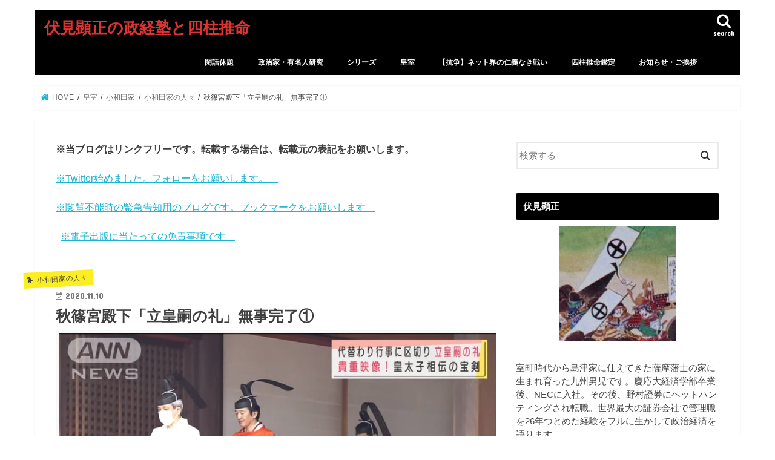

--- FILE ---
content_type: text/html; charset=UTF-8
request_url: http://akimasa-fushimi.sakura.ne.jp/wp/2020/11/10/%E7%A7%8B%E7%AF%A0%E5%AE%AE%E6%AE%BF%E4%B8%8B%E3%80%8C%E7%AB%8B%E7%9A%87%E5%97%A3%E3%81%AE%E7%A4%BC%E3%80%8D%E7%84%A1%E4%BA%8B%E5%AE%8C%E4%BA%86%E2%91%A0/
body_size: 26527
content:
<!doctype html>
<html lang="ja">

<head>
<meta charset="utf-8">
<meta http-equiv="X-UA-Compatible" content="IE=edge">
<title>  秋篠宮殿下「立皇嗣の礼」無事完了① | 伏見顕正の政経塾と四柱推命</title>
<meta name="HandheldFriendly" content="True">
<meta name="MobileOptimized" content="320">
<meta name="viewport" content="width=device-width, initial-scale=1"/>

<link rel="apple-touch-icon" href="http://akimasa-fushimi.sakura.ne.jp/wp/wp-content/uploads/2018/07/アイコン００８.png"><link rel="icon" href="http://akimasa-fushimi.sakura.ne.jp/wp/wp-content/uploads/2018/07/アイコン００８.png">
<link rel="pingback" href="http://akimasa-fushimi.sakura.ne.jp/wp/xmlrpc.php">

<!--[if IE]>
<link rel="shortcut icon" href="http://akimasa-fushimi.sakura.ne.jp/wp/wp-content/uploads/2018/07/アイコン００８.png"><![endif]-->

<!-- GAタグ -->
<script>
  (function(i,s,o,g,r,a,m){i['GoogleAnalyticsObject']=r;i[r]=i[r]||function(){
  (i[r].q=i[r].q||[]).push(arguments)},i[r].l=1*new Date();a=s.createElement(o),
  m=s.getElementsByTagName(o)[0];a.async=1;a.src=g;m.parentNode.insertBefore(a,m)
  })(window,document,'script','//www.google-analytics.com/analytics.js','ga');

  ga('create', 'UA-109051987-1', 'auto');
  ga('send', 'pageview');

</script>

<!---------metaアドセンスタグ------------>


<script async src="https://pagead2.googlesyndication.com/pagead/js/adsbygoogle.js?client=ca-pub-7674754951908659"
     crossorigin="anonymous"></script>



<!---------metaアドセンスadsタグ------------>

<meta name="google-adsense-account" content="ca-pub-7674754951908659">

<!-------アナリティクス----------------------->
<!-- Google tag (gtag.js) -->
<script async src="https://www.googletagmanager.com/gtag/js?id=UA-109051987-1"></script>
<script>
  window.dataLayer = window.dataLayer || [];
  function gtag(){dataLayer.push(arguments);}
  gtag('js', new Date());

  gtag('config', 'UA-109051987-1');
</script>





<!----------自動広告20250108---------->
<script async src="https://pagead2.googlesyndication.com/pagead/js/adsbygoogle.js?client=ca-pub-7674754951908659"
     crossorigin="anonymous"></script>
<link rel='dns-prefetch' href='//ajax.googleapis.com' />
<link rel='dns-prefetch' href='//fonts.googleapis.com' />
<link rel='dns-prefetch' href='//maxcdn.bootstrapcdn.com' />
<link rel='dns-prefetch' href='//s.w.org' />
<link rel="alternate" type="application/rss+xml" title="伏見顕正の政経塾と四柱推命 &raquo; フィード" href="http://akimasa-fushimi.sakura.ne.jp/wp/feed/" />
<link rel="alternate" type="application/rss+xml" title="伏見顕正の政経塾と四柱推命 &raquo; コメントフィード" href="http://akimasa-fushimi.sakura.ne.jp/wp/comments/feed/" />
		<script type="text/javascript">
			window._wpemojiSettings = {"baseUrl":"https:\/\/s.w.org\/images\/core\/emoji\/12.0.0-1\/72x72\/","ext":".png","svgUrl":"https:\/\/s.w.org\/images\/core\/emoji\/12.0.0-1\/svg\/","svgExt":".svg","source":{"concatemoji":"http:\/\/akimasa-fushimi.sakura.ne.jp\/wp\/wp-includes\/js\/wp-emoji-release.min.js"}};
			/*! This file is auto-generated */
			!function(e,a,t){var n,r,o,i=a.createElement("canvas"),p=i.getContext&&i.getContext("2d");function s(e,t){var a=String.fromCharCode;p.clearRect(0,0,i.width,i.height),p.fillText(a.apply(this,e),0,0);e=i.toDataURL();return p.clearRect(0,0,i.width,i.height),p.fillText(a.apply(this,t),0,0),e===i.toDataURL()}function c(e){var t=a.createElement("script");t.src=e,t.defer=t.type="text/javascript",a.getElementsByTagName("head")[0].appendChild(t)}for(o=Array("flag","emoji"),t.supports={everything:!0,everythingExceptFlag:!0},r=0;r<o.length;r++)t.supports[o[r]]=function(e){if(!p||!p.fillText)return!1;switch(p.textBaseline="top",p.font="600 32px Arial",e){case"flag":return s([127987,65039,8205,9895,65039],[127987,65039,8203,9895,65039])?!1:!s([55356,56826,55356,56819],[55356,56826,8203,55356,56819])&&!s([55356,57332,56128,56423,56128,56418,56128,56421,56128,56430,56128,56423,56128,56447],[55356,57332,8203,56128,56423,8203,56128,56418,8203,56128,56421,8203,56128,56430,8203,56128,56423,8203,56128,56447]);case"emoji":return!s([55357,56424,55356,57342,8205,55358,56605,8205,55357,56424,55356,57340],[55357,56424,55356,57342,8203,55358,56605,8203,55357,56424,55356,57340])}return!1}(o[r]),t.supports.everything=t.supports.everything&&t.supports[o[r]],"flag"!==o[r]&&(t.supports.everythingExceptFlag=t.supports.everythingExceptFlag&&t.supports[o[r]]);t.supports.everythingExceptFlag=t.supports.everythingExceptFlag&&!t.supports.flag,t.DOMReady=!1,t.readyCallback=function(){t.DOMReady=!0},t.supports.everything||(n=function(){t.readyCallback()},a.addEventListener?(a.addEventListener("DOMContentLoaded",n,!1),e.addEventListener("load",n,!1)):(e.attachEvent("onload",n),a.attachEvent("onreadystatechange",function(){"complete"===a.readyState&&t.readyCallback()})),(n=t.source||{}).concatemoji?c(n.concatemoji):n.wpemoji&&n.twemoji&&(c(n.twemoji),c(n.wpemoji)))}(window,document,window._wpemojiSettings);
		</script>
		<style type="text/css">
img.wp-smiley,
img.emoji {
	display: inline !important;
	border: none !important;
	box-shadow: none !important;
	height: 1em !important;
	width: 1em !important;
	margin: 0 .07em !important;
	vertical-align: -0.1em !important;
	background: none !important;
	padding: 0 !important;
}
</style>
	<link rel='stylesheet' id='wp-block-library-css'  href='http://akimasa-fushimi.sakura.ne.jp/wp/wp-includes/css/dist/block-library/style.min.css' type='text/css' media='all' />
<link rel='stylesheet' id='style-css'  href='http://akimasa-fushimi.sakura.ne.jp/wp/wp-content/themes/jstork/style.css' type='text/css' media='all' />
<link rel='stylesheet' id='slick-css'  href='http://akimasa-fushimi.sakura.ne.jp/wp/wp-content/themes/jstork/library/css/slick.css' type='text/css' media='all' />
<link rel='stylesheet' id='shortcode-css'  href='http://akimasa-fushimi.sakura.ne.jp/wp/wp-content/themes/jstork/library/css/shortcode.css' type='text/css' media='all' />
<link rel='stylesheet' id='gf_Concert-css'  href='//fonts.googleapis.com/css?family=Concert+One' type='text/css' media='all' />
<link rel='stylesheet' id='gf_Lato-css'  href='//fonts.googleapis.com/css?family=Lato' type='text/css' media='all' />
<link rel='stylesheet' id='fontawesome-css'  href='//maxcdn.bootstrapcdn.com/font-awesome/4.7.0/css/font-awesome.min.css' type='text/css' media='all' />
<link rel='stylesheet' id='remodal-css'  href='http://akimasa-fushimi.sakura.ne.jp/wp/wp-content/themes/jstork/library/css/remodal.css' type='text/css' media='all' />
<script type='text/javascript' src='//ajax.googleapis.com/ajax/libs/jquery/1.12.4/jquery.min.js'></script>
<link rel='https://api.w.org/' href='http://akimasa-fushimi.sakura.ne.jp/wp/wp-json/' />
<link rel="EditURI" type="application/rsd+xml" title="RSD" href="http://akimasa-fushimi.sakura.ne.jp/wp/xmlrpc.php?rsd" />
<link rel="wlwmanifest" type="application/wlwmanifest+xml" href="http://akimasa-fushimi.sakura.ne.jp/wp/wp-includes/wlwmanifest.xml" /> 
<link rel='prev' title='読者の皆様へ｜故三浦春馬氏の命式の差し替えについて' href='http://akimasa-fushimi.sakura.ne.jp/wp/2020/10/14/%e8%aa%ad%e8%80%85%e3%81%ae%e7%9a%86%e6%a7%98%e3%81%b8%e5%91%8a%e7%9f%a5%ef%bd%9c%e6%95%85%e4%b8%89%e6%b5%a6%e6%98%a5%e9%a6%ac%e6%b0%8f%e3%81%ae%e5%91%bd%e5%bc%8f%e3%81%ae%e5%b7%ae%e3%81%97%e6%9b%bf/' />
<link rel='next' title='秋篠宮殿下「立皇嗣の礼」無事完了②易姓革命を阻止' href='http://akimasa-fushimi.sakura.ne.jp/wp/2020/11/10/28316/' />

<link rel="canonical" href="http://akimasa-fushimi.sakura.ne.jp/wp/2020/11/10/%e7%a7%8b%e7%af%a0%e5%ae%ae%e6%ae%bf%e4%b8%8b%e3%80%8c%e7%ab%8b%e7%9a%87%e5%97%a3%e3%81%ae%e7%a4%bc%e3%80%8d%e7%84%a1%e4%ba%8b%e5%ae%8c%e4%ba%86%e2%91%a0/" />
<link rel='shortlink' href='http://akimasa-fushimi.sakura.ne.jp/wp/?p=28311' />
<link rel="alternate" type="application/json+oembed" href="http://akimasa-fushimi.sakura.ne.jp/wp/wp-json/oembed/1.0/embed?url=http%3A%2F%2Fakimasa-fushimi.sakura.ne.jp%2Fwp%2F2020%2F11%2F10%2F%25e7%25a7%258b%25e7%25af%25a0%25e5%25ae%25ae%25e6%25ae%25bf%25e4%25b8%258b%25e3%2580%258c%25e7%25ab%258b%25e7%259a%2587%25e5%2597%25a3%25e3%2581%25ae%25e7%25a4%25bc%25e3%2580%258d%25e7%2584%25a1%25e4%25ba%258b%25e5%25ae%258c%25e4%25ba%2586%25e2%2591%25a0%2F" />
<link rel="alternate" type="text/xml+oembed" href="http://akimasa-fushimi.sakura.ne.jp/wp/wp-json/oembed/1.0/embed?url=http%3A%2F%2Fakimasa-fushimi.sakura.ne.jp%2Fwp%2F2020%2F11%2F10%2F%25e7%25a7%258b%25e7%25af%25a0%25e5%25ae%25ae%25e6%25ae%25bf%25e4%25b8%258b%25e3%2580%258c%25e7%25ab%258b%25e7%259a%2587%25e5%2597%25a3%25e3%2581%25ae%25e7%25a4%25bc%25e3%2580%258d%25e7%2584%25a1%25e4%25ba%258b%25e5%25ae%258c%25e4%25ba%2586%25e2%2591%25a0%2F&#038;format=xml" />
<style type="text/css">
body{color: #3E3E3E;}
a, #breadcrumb li.bc_homelink a::before, .authorbox .author_sns li a::before{color: #1BB4D3;}
a:hover{color: #E69B9B;}
.article-footer .post-categories li a,.article-footer .tags a,.accordionBtn{  background: #1BB4D3;  border-color: #1BB4D3;}
.article-footer .tags a{color:#1BB4D3; background: none;}
.article-footer .post-categories li a:hover,.article-footer .tags a:hover,.accordionBtn.active{ background:#E69B9B;  border-color:#E69B9B;}
input[type="text"],input[type="password"],input[type="datetime"],input[type="datetime-local"],input[type="date"],input[type="month"],input[type="time"],input[type="week"],input[type="number"],input[type="email"],input[type="url"],input[type="search"],input[type="tel"],input[type="color"],select,textarea,.field { background-color: #ffffff;}
.header{color: #ffffff;}
.bgfull .header,.header.bg,.header #inner-header,.menu-sp{background: #000000;}
#logo a{color: #dd3333;}
#g_nav .nav li a,.nav_btn,.menu-sp a,.menu-sp a,.menu-sp > ul:after{color: #ffffff;}
#logo a:hover,#g_nav .nav li a:hover,.nav_btn:hover{color:#dd9933;}
@media only screen and (min-width: 768px) {
.nav > li > a:after{background: #dd9933;}
.nav ul {background: #666666;}
#g_nav .nav li ul.sub-menu li a{color: #f7f7f7;}
}
@media only screen and (max-width: 1165px) {
.site_description{background: #000000; color: #ffffff;}
}
#inner-content, #breadcrumb, .entry-content blockquote:before, .entry-content blockquote:after{background: #ffffff}
.top-post-list .post-list:before{background: #1BB4D3;}
.widget li a:after{color: #1BB4D3;}
.entry-content h2,.widgettitle,.accordion::before{background: #000000; color: #ffffff;}
.entry-content h3{border-color: #000000;}
.h_boader .entry-content h2{border-color: #000000; color: #3E3E3E;}
.h_balloon .entry-content h2:after{border-top-color: #000000;}
.entry-content ul li:before{ background: #000000;}
.entry-content ol li:before{ background: #000000;}
.post-list-card .post-list .eyecatch .cat-name,.top-post-list .post-list .eyecatch .cat-name,.byline .cat-name,.single .authorbox .author-newpost li .cat-name,.related-box li .cat-name,.carouselwrap .cat-name,.eyecatch .cat-name{background: #fcee21; color:  #444444;}
ul.wpp-list li a:before{background: #000000; color: #ffffff;}
.readmore a{border:1px solid #1BB4D3;color:#1BB4D3;}
.readmore a:hover{background:#1BB4D3;color:#fff;}
.btn-wrap a{background: #1BB4D3;border: 1px solid #1BB4D3;}
.btn-wrap a:hover{background: #E69B9B;border-color: #E69B9B;}
.btn-wrap.simple a{border:1px solid #1BB4D3;color:#1BB4D3;}
.btn-wrap.simple a:hover{background:#1BB4D3;}
.blue-btn, .comment-reply-link, #submit { background-color: #1BB4D3; }
.blue-btn:hover, .comment-reply-link:hover, #submit:hover, .blue-btn:focus, .comment-reply-link:focus, #submit:focus {background-color: #E69B9B; }
#sidebar1{color: #444444;}
.widget:not(.widget_text) a{color:#1e73be;}
.widget:not(.widget_text) a:hover{color:#dd4d4d;}
.bgfull #footer-top,#footer-top .inner,.cta-inner{background-color: #666666; color: #CACACA;}
.footer a,#footer-top a{color: #f7f7f7;}
#footer-top .widgettitle{color: #CACACA;}
.bgfull .footer,.footer.bg,.footer .inner {background-color: #666666;color: #CACACA;}
.footer-links li a:before{ color: #000000;}
.pagination a, .pagination span,.page-links a{border-color: #1BB4D3; color: #1BB4D3;}
.pagination .current,.pagination .current:hover,.page-links ul > li > span{background-color: #1BB4D3; border-color: #1BB4D3;}
.pagination a:hover, .pagination a:focus,.page-links a:hover, .page-links a:focus{background-color: #1BB4D3; color: #fff;}
</style>
<style type="text/css" id="custom-background-css">
body.custom-background { background-color: #ffffff; }
</style>
	<link rel="icon" href="http://akimasa-fushimi.sakura.ne.jp/wp/wp-content/uploads/2017/10/アイコン００８.png" sizes="32x32" />
<link rel="icon" href="http://akimasa-fushimi.sakura.ne.jp/wp/wp-content/uploads/2017/10/アイコン００８.png" sizes="192x192" />
<link rel="apple-touch-icon" href="http://akimasa-fushimi.sakura.ne.jp/wp/wp-content/uploads/2017/10/アイコン００８.png" />
<meta name="msapplication-TileImage" content="http://akimasa-fushimi.sakura.ne.jp/wp/wp-content/uploads/2017/10/アイコン００８.png" />
</head>

<body class="post-template-default single single-post postid-28311 single-format-standard custom-background bgnormal pannavi_on h_default sidebarright undo_off">
	<div id="container">

<header class="header animated fadeIn " role="banner">
<div id="inner-header" class="wrap cf">
<div id="logo" class="gf fs_s">
<p class="h1 text"><a href="http://akimasa-fushimi.sakura.ne.jp/wp">伏見顕正の政経塾と四柱推命</a></p>
</div>

<a href="#searchbox" data-remodal-target="searchbox" class="nav_btn search_btn"><span class="text gf">search</span></a>

<nav id="g_nav" role="navigation">
<ul id="menu-home" class="nav top-nav cf"><li id="menu-item-12234" class="menu-item menu-item-type-taxonomy menu-item-object-category menu-item-12234"><a href="http://akimasa-fushimi.sakura.ne.jp/wp/category/%e9%96%91%e8%a9%b1%e4%bc%91%e9%a1%8c/">閑話休題</a></li>
<li id="menu-item-58998" class="menu-item menu-item-type-taxonomy menu-item-object-category menu-item-has-children menu-item-58998"><a href="http://akimasa-fushimi.sakura.ne.jp/wp/category/%e6%94%bf%e6%b2%bb%e5%ae%b6%e3%83%bb%e6%9c%89%e5%90%8d%e4%ba%ba%e7%a0%94%e7%a9%b6/">政治家・有名人研究</a>
<ul class="sub-menu">
	<li id="menu-item-58996" class="menu-item menu-item-type-taxonomy menu-item-object-category menu-item-58996"><a href="http://akimasa-fushimi.sakura.ne.jp/wp/category/%e6%94%bf%e6%b2%bb%e5%ae%b6%e3%83%bb%e6%9c%89%e5%90%8d%e4%ba%ba%e7%a0%94%e7%a9%b6/%e9%ab%98%e5%b8%82%e6%97%a9%e8%8b%97%e3%81%ae%e9%9a%a0%e3%81%97%e3%81%9f%e3%81%84%e9%81%8e%e5%8e%bb/">高市早苗の隠したい過去</a></li>
	<li id="menu-item-58999" class="menu-item menu-item-type-taxonomy menu-item-object-category menu-item-58999"><a href="http://akimasa-fushimi.sakura.ne.jp/wp/category/%e6%94%bf%e6%b2%bb%e5%ae%b6%e3%83%bb%e6%9c%89%e5%90%8d%e4%ba%ba%e7%a0%94%e7%a9%b6/%e5%b0%8f%e6%b1%a0%e7%99%be%e5%90%88%e5%ad%90/">小池百合子</a></li>
	<li id="menu-item-59000" class="menu-item menu-item-type-taxonomy menu-item-object-category menu-item-59000"><a href="http://akimasa-fushimi.sakura.ne.jp/wp/category/%e6%94%bf%e6%b2%bb%e5%ae%b6%e3%83%bb%e6%9c%89%e5%90%8d%e4%ba%ba%e7%a0%94%e7%a9%b6/%e5%b0%8f%e6%b1%a0%e7%99%be%e5%90%88%e5%ad%90/%e5%b0%8f%e6%b1%a0%e7%99%be%e5%90%88%e5%ad%90%e3%81%ae%e3%83%8d%e3%83%83%e3%83%88%e5%b7%a5%e4%bd%9c%e5%93%a1aloha-love-21/">小池百合子のネット工作員aloha love 21</a></li>
	<li id="menu-item-59001" class="menu-item menu-item-type-taxonomy menu-item-object-category menu-item-has-children menu-item-59001"><a href="http://akimasa-fushimi.sakura.ne.jp/wp/category/%e6%94%bf%e6%b2%bb%e5%ae%b6%e3%83%bb%e6%9c%89%e5%90%8d%e4%ba%ba%e7%a0%94%e7%a9%b6/%e3%80%90%e7%a0%94%e7%a9%b6%e3%80%91%e5%b0%8f%e6%b3%89%e7%b4%94%e4%b8%80%e9%83%8e/">小泉純一郎・小泉進次郎</a>
	<ul class="sub-menu">
		<li id="menu-item-59141" class="menu-item menu-item-type-taxonomy menu-item-object-category menu-item-59141"><a href="http://akimasa-fushimi.sakura.ne.jp/wp/category/%e6%94%bf%e6%b2%bb%e5%ae%b6%e3%83%bb%e6%9c%89%e5%90%8d%e4%ba%ba%e7%a0%94%e7%a9%b6/%e3%80%90%e7%a0%94%e7%a9%b6%e3%80%91%e5%b0%8f%e6%b3%89%e7%b4%94%e4%b8%80%e9%83%8e/2009%e5%b9%b4%e5%b0%8f%e6%b3%89%e7%b4%94%e4%b8%80%e9%83%8e%e3%80%8c%e5%a3%b2%e5%9b%bd%e9%83%bd%e5%b8%82%e3%83%bb%e6%a8%aa%e9%a0%88%e8%b3%80%e3%80%8d/">2009年小泉純一郎「売国都市・横須賀」</a></li>
		<li id="menu-item-59142" class="menu-item menu-item-type-taxonomy menu-item-object-category menu-item-59142"><a href="http://akimasa-fushimi.sakura.ne.jp/wp/category/%e6%94%bf%e6%b2%bb%e5%ae%b6%e3%83%bb%e6%9c%89%e5%90%8d%e4%ba%ba%e7%a0%94%e7%a9%b6/%e3%80%90%e7%a0%94%e7%a9%b6%e3%80%91%e5%b0%8f%e6%b3%89%e7%b4%94%e4%b8%80%e9%83%8e/2015%e5%b9%b4%e6%a8%aa%e9%a0%88%e8%b3%80%e5%9c%a8x%e6%b0%8f%e3%81%ae%e8%a8%bc%e8%a8%80/">2015年横須賀在X氏の証言</a></li>
	</ul>
</li>
	<li id="menu-item-59002" class="menu-item menu-item-type-taxonomy menu-item-object-category menu-item-59002"><a href="http://akimasa-fushimi.sakura.ne.jp/wp/category/%e6%94%bf%e6%b2%bb%e5%ae%b6%e3%83%bb%e6%9c%89%e5%90%8d%e4%ba%ba%e7%a0%94%e7%a9%b6/%e7%be%bd%e7%94%9f%e7%b5%90%e5%bc%a6%e3%82%92%e5%ae%88%e3%82%8b%e3%81%ab%e3%81%af/">羽生結弦を守るには</a></li>
	<li id="menu-item-59003" class="menu-item menu-item-type-taxonomy menu-item-object-category menu-item-59003"><a href="http://akimasa-fushimi.sakura.ne.jp/wp/category/%e6%94%bf%e6%b2%bb%e5%ae%b6%e3%83%bb%e6%9c%89%e5%90%8d%e4%ba%ba%e7%a0%94%e7%a9%b6/%e7%be%bd%e7%94%9f%e9%81%b8%e6%89%8b%e3%81%ae%e6%9c%80%e5%a4%a7%e3%81%ae%e6%95%b5%e3%80%8c%e9%95%b7%e5%b3%b6%e6%98%ad%e4%b9%85%e3%80%8d/">羽生選手の最大の敵「長島昭久」</a></li>
</ul>
</li>
<li id="menu-item-59004" class="menu-item menu-item-type-taxonomy menu-item-object-category menu-item-has-children menu-item-59004"><a href="http://akimasa-fushimi.sakura.ne.jp/wp/category/%e3%82%b7%e3%83%aa%e3%83%bc%e3%82%ba/">シリーズ</a>
<ul class="sub-menu">
	<li id="menu-item-58997" class="menu-item menu-item-type-taxonomy menu-item-object-category menu-item-58997"><a href="http://akimasa-fushimi.sakura.ne.jp/wp/category/%e5%8f%b0%e7%8d%a8%e5%88%a9%e7%94%a8%e5%9c%8b%e9%9a%9b%e6%b3%95%e7%9a%84%e6%96%b9%e5%bc%8f/">台獨利用國際法的方式</a></li>
	<li id="menu-item-59005" class="menu-item menu-item-type-taxonomy menu-item-object-category menu-item-59005"><a href="http://akimasa-fushimi.sakura.ne.jp/wp/category/%e3%82%b7%e3%83%aa%e3%83%bc%e3%82%ba/%e3%82%ab%e3%83%ab%e3%83%ad%e3%82%b9%e3%83%bb%e3%82%b4%e3%83%bc%e3%83%b3%e4%ba%8b%e4%bb%b6/">2019年カルロス・ゴーン事件</a></li>
	<li id="menu-item-59006" class="menu-item menu-item-type-taxonomy menu-item-object-category menu-item-59006"><a href="http://akimasa-fushimi.sakura.ne.jp/wp/category/%e3%82%b7%e3%83%aa%e3%83%bc%e3%82%ba/2019%e5%b9%b4%e5%8f%82%e8%ad%b0%e9%99%a2%e9%81%b8/">2019年参議院選</a></li>
	<li id="menu-item-59007" class="menu-item menu-item-type-taxonomy menu-item-object-category menu-item-59007"><a href="http://akimasa-fushimi.sakura.ne.jp/wp/category/%e3%82%b7%e3%83%aa%e3%83%bc%e3%82%ba/2019%e5%b9%b4%e6%96%b0%e5%85%83%e5%8f%b7%e3%80%8c%e4%bb%a4%e5%92%8c%e3%80%8d%e3%81%ab%e9%96%a2%e3%81%99%e3%82%8b%e8%a6%8b%e8%a7%a3/">2019年新元号「令和」に関する見解</a></li>
	<li id="menu-item-59008" class="menu-item menu-item-type-taxonomy menu-item-object-category menu-item-59008"><a href="http://akimasa-fushimi.sakura.ne.jp/wp/category/%e3%82%b7%e3%83%aa%e3%83%bc%e3%82%ba/2020%e5%b9%b4%e3%82%b3%e3%83%ad%e3%83%8a%e3%82%a6%e3%82%a3%e3%83%ab%e3%82%b9/">2020年コロナウィルス</a></li>
	<li id="menu-item-59009" class="menu-item menu-item-type-taxonomy menu-item-object-category menu-item-59009"><a href="http://akimasa-fushimi.sakura.ne.jp/wp/category/%e3%82%b7%e3%83%aa%e3%83%bc%e3%82%ba/2020%e5%b9%b4%e5%a4%a9%e7%9a%87%e3%81%a8%e5%9b%bd%e9%81%8b%e3%83%bb%e3%83%91%e3%83%b3%e3%83%87%e3%83%9f%e3%83%83%e3%82%af%e3%81%ae%e7%90%86%e7%94%b1/">2020年天皇と国運・パンデミックの理由</a></li>
	<li id="menu-item-59010" class="menu-item menu-item-type-taxonomy menu-item-object-category menu-item-59010"><a href="http://akimasa-fushimi.sakura.ne.jp/wp/category/%e3%82%b7%e3%83%aa%e3%83%bc%e3%82%ba/2020%e5%b9%b4%e7%bf%92%e8%bf%91%e5%b9%b3%e3%81%ae%e5%85%a5%e9%99%a2%e8%aa%ac/">2020年習近平の入院説</a></li>
	<li id="menu-item-59011" class="menu-item menu-item-type-taxonomy menu-item-object-category menu-item-59011"><a href="http://akimasa-fushimi.sakura.ne.jp/wp/category/%e3%82%b7%e3%83%aa%e3%83%bc%e3%82%ba/2020%e5%b9%b4%e9%9f%93%e5%9b%bd%e7%b7%8f%e9%81%b8%e6%8c%99/">2020年韓国総選挙</a></li>
	<li id="menu-item-59012" class="menu-item menu-item-type-taxonomy menu-item-object-category menu-item-59012"><a href="http://akimasa-fushimi.sakura.ne.jp/wp/category/%e3%82%b7%e3%83%aa%e3%83%bc%e3%82%ba/2021%e5%b9%b4%e4%b8%ad%e5%9b%bd%e5%85%b1%e7%94%a3%e5%85%9a%e5%b8%9d%e5%9b%bd%e3%81%ae%e7%80%ac%e6%88%b8%e9%9a%9b/">2021年中国共産党帝国の瀬戸際</a></li>
</ul>
</li>
<li id="menu-item-5572" class="menu-item menu-item-type-taxonomy menu-item-object-category current-post-ancestor menu-item-has-children menu-item-5572"><a href="http://akimasa-fushimi.sakura.ne.jp/wp/category/%e3%80%90%e7%9a%87%e5%ae%a4%e3%80%91/">皇室</a>
<ul class="sub-menu">
	<li id="menu-item-5577" class="menu-item menu-item-type-taxonomy menu-item-object-category menu-item-5577"><a href="http://akimasa-fushimi.sakura.ne.jp/wp/category/%e3%80%90%e7%9a%87%e5%ae%a4%e3%80%91/princess%e3%80%80aiko/">敬宮愛子</a></li>
	<li id="menu-item-5576" class="menu-item menu-item-type-taxonomy menu-item-object-category menu-item-has-children menu-item-5576"><a href="http://akimasa-fushimi.sakura.ne.jp/wp/category/%e3%80%90%e7%9a%87%e5%ae%a4%e3%80%91/%e9%9b%85%e5%ad%90%e5%a6%83/">雅子妃</a>
	<ul class="sub-menu">
		<li id="menu-item-5593" class="menu-item menu-item-type-taxonomy menu-item-object-category menu-item-5593"><a href="http://akimasa-fushimi.sakura.ne.jp/wp/category/%e3%80%90%e7%9a%87%e5%ae%a4%e3%80%91/%e9%9b%85%e5%ad%90%e5%a6%83/masako/">雅子妃の真実</a></li>
		<li id="menu-item-5594" class="menu-item menu-item-type-taxonomy menu-item-object-category menu-item-5594"><a href="http://akimasa-fushimi.sakura.ne.jp/wp/category/%e3%80%90%e7%9a%87%e5%ae%a4%e3%80%91/%e9%9b%85%e5%ad%90%e5%a6%83/%e9%9b%85%e5%ad%90%e5%a6%83%e3%80%80%e5%ae%b6%e7%b3%bb%e5%9b%b3/">雅子妃　家系図と家系調査</a></li>
		<li id="menu-item-18704" class="menu-item menu-item-type-taxonomy menu-item-object-category menu-item-18704"><a href="http://akimasa-fushimi.sakura.ne.jp/wp/category/%e3%80%90%e7%9a%87%e5%ae%a4%e3%80%91/%e9%9b%85%e5%ad%90%e5%a6%83/%e9%9b%85%e5%ad%90%e5%a6%83%e3%81%ae%e7%94%b7%e6%80%a7%e9%81%8d%e6%ad%b4/">雅子妃の男性遍歴</a></li>
	</ul>
</li>
	<li id="menu-item-5595" class="menu-item menu-item-type-taxonomy menu-item-object-category current-post-ancestor current-menu-parent current-post-parent menu-item-5595"><a href="http://akimasa-fushimi.sakura.ne.jp/wp/category/%e3%80%90%e7%9a%87%e5%ae%a4%e3%80%91/%e5%b0%8f%e5%92%8c%e7%94%b0%e5%ae%b6/owada/">小和田家の人々</a></li>
	<li id="menu-item-5578" class="menu-item menu-item-type-taxonomy menu-item-object-category menu-item-has-children menu-item-5578"><a href="http://akimasa-fushimi.sakura.ne.jp/wp/category/%e3%80%90%e7%9a%87%e5%ae%a4%e3%80%91/akihito-emperor/">明仁天皇</a>
	<ul class="sub-menu">
		<li id="menu-item-8030" class="menu-item menu-item-type-taxonomy menu-item-object-category menu-item-8030"><a href="http://akimasa-fushimi.sakura.ne.jp/wp/category/%e3%80%90%e7%9a%87%e5%ae%a4%e3%80%91/akihito-emperor/%e8%b5%a4%e3%81%84%e5%a4%a9%e7%9a%87%e3%83%bb%e6%98%8e%e4%bb%81/">赤い天皇・明仁</a></li>
		<li id="menu-item-8032" class="menu-item menu-item-type-taxonomy menu-item-object-category menu-item-8032"><a href="http://akimasa-fushimi.sakura.ne.jp/wp/category/%e3%80%90%e7%9a%87%e5%ae%a4%e3%80%91/akihito-emperor/%e3%80%8c%e7%94%9f%e5%89%8d%e9%80%80%e4%bd%8d%e7%99%ba%e8%a8%80%e3%80%8d%e3%81%ae%e6%94%bf%e6%b2%bb%e5%ad%a6/">「生前退位発言」の政治学</a></li>
	</ul>
</li>
	<li id="menu-item-5581" class="menu-item menu-item-type-taxonomy menu-item-object-category menu-item-5581"><a href="http://akimasa-fushimi.sakura.ne.jp/wp/category/%e3%80%90%e7%9a%87%e5%ae%a4%e3%80%91/naruhito/">浩宮徳仁</a></li>
	<li id="menu-item-5583" class="menu-item menu-item-type-taxonomy menu-item-object-category menu-item-has-children menu-item-5583"><a href="http://akimasa-fushimi.sakura.ne.jp/wp/category/%e3%80%90%e7%9a%87%e5%ae%a4%e3%80%91/%e7%a7%8b%e7%af%a0%e5%ae%ae%e5%ae%b6-2/">秋篠宮家</a>
	<ul class="sub-menu">
		<li id="menu-item-5584" class="menu-item menu-item-type-taxonomy menu-item-object-category menu-item-5584"><a href="http://akimasa-fushimi.sakura.ne.jp/wp/category/%e3%80%90%e7%9a%87%e5%ae%a4%e3%80%91/%e7%a7%8b%e7%af%a0%e5%ae%ae%e5%ae%b6-2/%e7%a7%8b%e7%af%a0%e5%ae%ae%e4%b8%80%e5%ae%b6%e5%a4%b1%e8%b8%aa%e7%96%91%e6%83%91/">秋篠宮一家失踪疑惑</a></li>
		<li id="menu-item-5585" class="menu-item menu-item-type-taxonomy menu-item-object-category menu-item-5585"><a href="http://akimasa-fushimi.sakura.ne.jp/wp/category/%e3%80%90%e7%9a%87%e5%ae%a4%e3%80%91/%e7%a7%8b%e7%af%a0%e5%ae%ae%e5%ae%b6-2/%e7%a7%8b%e7%af%a0%e5%ae%ae%e5%ae%b6/">秋篠宮家</a></li>
		<li id="menu-item-5586" class="menu-item menu-item-type-taxonomy menu-item-object-category menu-item-5586"><a href="http://akimasa-fushimi.sakura.ne.jp/wp/category/%e3%80%90%e7%9a%87%e5%ae%a4%e3%80%91/%e7%a7%8b%e7%af%a0%e5%ae%ae%e5%ae%b6-2/mako-akisshinomiya/">秋篠宮眞子様ご婚約騒動</a></li>
		<li id="menu-item-6052" class="menu-item menu-item-type-taxonomy menu-item-object-category menu-item-6052"><a href="http://akimasa-fushimi.sakura.ne.jp/wp/category/%e3%80%90%e7%9a%87%e5%ae%a4%e3%80%91/%e6%82%a0%e4%bb%81%e8%a6%aa%e7%8e%8b%e6%9a%97%e6%ae%ba%e8%a8%88%e7%94%bb%e3%81%a8%e7%a7%8b%e7%af%a0%e5%ae%ae%e5%ae%b6%e3%81%ae%e5%91%bd%e5%bc%8f/">悠仁親王暗殺計画と秋篠宮家の命式</a></li>
	</ul>
</li>
	<li id="menu-item-5588" class="menu-item menu-item-type-taxonomy menu-item-object-category menu-item-has-children menu-item-5588"><a href="http://akimasa-fushimi.sakura.ne.jp/wp/category/%e3%80%90%e7%9a%87%e5%ae%a4%e3%80%91/%e7%be%8e%e6%99%ba%e5%ad%90%e7%9a%87%e5%90%8e/">美智子皇后</a>
	<ul class="sub-menu">
		<li id="menu-item-8023" class="menu-item menu-item-type-taxonomy menu-item-object-category menu-item-8023"><a href="http://akimasa-fushimi.sakura.ne.jp/wp/category/%e3%80%90%e7%9a%87%e5%ae%a4%e3%80%91/%e7%be%8e%e6%99%ba%e5%ad%90%e7%9a%87%e5%90%8e/empress-syoda-michiko-nisshin-tutumi/">美智子妃・.正田家再家系調査</a></li>
		<li id="menu-item-8021" class="menu-item menu-item-type-taxonomy menu-item-object-category menu-item-8021"><a href="http://akimasa-fushimi.sakura.ne.jp/wp/category/%e3%80%90%e7%9a%87%e5%ae%a4%e3%80%91/%e7%be%8e%e6%99%ba%e5%ad%90%e7%9a%87%e5%90%8e/%e5%9b%bd%e9%9b%a3%e3%81%a8%e3%81%97%e3%81%a6%e3%81%ae%e7%be%8e%e6%99%ba%e5%ad%90%e7%9a%87%e5%90%8e/">国難としての美智子皇后</a></li>
		<li id="menu-item-8024" class="menu-item menu-item-type-taxonomy menu-item-object-category menu-item-8024"><a href="http://akimasa-fushimi.sakura.ne.jp/wp/category/%e3%80%90%e7%9a%87%e5%ae%a4%e3%80%91/%e7%be%8e%e6%99%ba%e5%ad%90%e7%9a%87%e5%90%8e/%e7%be%8e%e6%99%ba%e5%ad%90%e7%9a%87%e5%90%8e%e3%81%ae%e6%ad%a3%e4%bd%93/">美智子皇后の正体</a></li>
		<li id="menu-item-8022" class="menu-item menu-item-type-taxonomy menu-item-object-category menu-item-8022"><a href="http://akimasa-fushimi.sakura.ne.jp/wp/category/%e3%80%90%e7%9a%87%e5%ae%a4%e3%80%91/%e7%be%8e%e6%99%ba%e5%ad%90%e7%9a%87%e5%90%8e/%e7%be%8e%e6%99%ba%e5%ad%90%e7%9a%87%e5%90%8e%e3%80%80%e5%86%85%e5%bb%b7%e8%b2%bb%ef%bc%93%e5%84%84%ef%bc%92%ef%bc%94%ef%bc%90%ef%bc%90%e4%b8%87%e5%86%86%e3%82%92%e8%bf%bd%e3%81%86%e3%83%bb%e6%84%9b/">疑惑の内廷費３億２４００万円を追う</a></li>
	</ul>
</li>
	<li id="menu-item-5589" class="menu-item menu-item-type-taxonomy menu-item-object-category menu-item-5589"><a href="http://akimasa-fushimi.sakura.ne.jp/wp/category/%e3%80%90%e7%9a%87%e5%ae%a4%e3%80%91/%e3%80%90%e9%ab%98%e5%86%86%e5%ae%ae%e5%ae%b6%e3%80%91/">高円宮家</a></li>
	<li id="menu-item-5580" class="menu-item menu-item-type-taxonomy menu-item-object-category menu-item-5580"><a href="http://akimasa-fushimi.sakura.ne.jp/wp/category/%e3%80%90%e7%9a%87%e5%ae%a4%e3%80%91/katuranomiya/">桂宮家</a></li>
	<li id="menu-item-5573" class="menu-item menu-item-type-taxonomy menu-item-object-category menu-item-5573"><a href="http://akimasa-fushimi.sakura.ne.jp/wp/category/%e3%80%90%e7%9a%87%e5%ae%a4%e3%80%91/mikasanomiya/">三笠宮家</a></li>
	<li id="menu-item-5587" class="menu-item menu-item-type-taxonomy menu-item-object-category menu-item-5587"><a href="http://akimasa-fushimi.sakura.ne.jp/wp/category/%e3%80%90%e7%9a%87%e5%ae%a4%e3%80%91/%e7%b4%80%e5%ae%ae%e6%b8%85%e5%ad%90%e6%a7%98/">紀宮・黒田清子様</a></li>
	<li id="menu-item-5574" class="menu-item menu-item-type-taxonomy menu-item-object-category current-post-ancestor menu-item-5574"><a href="http://akimasa-fushimi.sakura.ne.jp/wp/category/%e3%80%90%e7%9a%87%e5%ae%a4%e3%80%91/%e5%b0%8f%e5%92%8c%e7%94%b0%e5%ae%b6/">小和田家</a></li>
	<li id="menu-item-5575" class="menu-item menu-item-type-taxonomy menu-item-object-category menu-item-5575"><a href="http://akimasa-fushimi.sakura.ne.jp/wp/category/%e3%80%90%e7%9a%87%e5%ae%a4%e3%80%91/%e5%b0%8f%e5%92%8c%e7%94%b0%e5%ae%b6/%e5%b0%8f%e5%92%8c%e7%94%b0%e6%81%92%e3%80%80%e3%82%b9%e3%82%a4%e3%82%b9%e8%bb%9f%e7%a6%81%e3%80%80%e7%9a%87%e5%ae%a4%e8%b2%a1%e7%94%a3%e6%a8%aa%e9%a0%98/">小和田恒　皇室財産横領疑惑</a></li>
	<li id="menu-item-5582" class="menu-item menu-item-type-taxonomy menu-item-object-category menu-item-5582"><a href="http://akimasa-fushimi.sakura.ne.jp/wp/category/%e3%80%90%e7%9a%87%e5%ae%a4%e3%80%91/%e7%9a%87%e5%ae%a4%e6%89%b9%e5%88%a4%e3%82%bf%e3%83%96%e3%83%bc%e3%81%ab%e3%81%a4%e3%81%84%e3%81%a6/">皇室批判タブーについて</a></li>
	<li id="menu-item-14496" class="menu-item menu-item-type-taxonomy menu-item-object-category menu-item-14496"><a href="http://akimasa-fushimi.sakura.ne.jp/wp/category/%e3%80%90%e7%9a%87%e5%ae%a4%e3%80%91/%e7%9a%87%e5%a5%b3%e5%92%8c%e5%ae%ae%e3%81%a8%e7%9a%87%e6%97%8f%e8%a4%87%e6%95%b0%e4%bd%93%e5%88%b6/">皇女和宮と皇族複数体制</a></li>
</ul>
</li>
<li id="menu-item-16129" class="menu-item menu-item-type-taxonomy menu-item-object-category menu-item-has-children menu-item-16129"><a href="http://akimasa-fushimi.sakura.ne.jp/wp/category/%e3%80%90%e6%8a%97%e4%ba%89%e3%80%91%e3%83%8d%e3%83%83%e3%83%88%e7%95%8c%e3%81%ae%e4%bb%81%e7%be%a9%e3%81%aa%e3%81%8d%e6%88%a6%e3%81%84/">【抗争】ネット界の仁義なき戦い</a>
<ul class="sub-menu">
	<li id="menu-item-26890" class="menu-item menu-item-type-taxonomy menu-item-object-category menu-item-26890"><a href="http://akimasa-fushimi.sakura.ne.jp/wp/category/%e3%80%90%e6%8a%97%e4%ba%89%e3%80%91%e3%83%8d%e3%83%83%e3%83%88%e7%95%8c%e3%81%ae%e4%bb%81%e7%be%a9%e3%81%aa%e3%81%8d%e6%88%a6%e3%81%84/%e3%80%902022%e5%b9%b4%e6%8a%97%e4%ba%89%e3%80%91%e3%82%a2%e3%83%8d%e3%82%b6%e3%82%a4%e3%83%81%e3%82%ab%e3%83%bb%e7%9c%9f%e5%b3%b6%e4%b9%85%e7%be%8e%e5%ad%90/">ブロガー潰しの現場（全）</a></li>
	<li id="menu-item-15858" class="menu-item menu-item-type-post_type menu-item-object-page menu-item-15858"><a href="http://akimasa-fushimi.sakura.ne.jp/wp/%e6%a4%9c%e8%a8%bc%ef%bd%9c%e5%a4%a2%e3%81%ae%e5%ae%ae%ef%bc%9d%e4%b8%83%e5%a4%89%e5%8c%96%e3%82%82%e3%81%b3%e3%81%a3%e3%81%8f%e3%82%8a%ef%bc%9d%e3%82%af%e3%83%aa%e3%82%b9%e3%82%bf%e3%83%ab%e3%83%bb/">ブロガー潰しの現場（一覧）</a></li>
	<li id="menu-item-24044" class="menu-item menu-item-type-taxonomy menu-item-object-category menu-item-24044"><a href="http://akimasa-fushimi.sakura.ne.jp/wp/category/%e3%80%90%e6%8a%97%e4%ba%89%e3%80%91%e3%83%8d%e3%83%83%e3%83%88%e7%95%8c%e3%81%ae%e4%bb%81%e7%be%a9%e3%81%aa%e3%81%8d%e6%88%a6%e3%81%84/%e3%80%902020%e5%b9%b4%e6%8a%97%e4%ba%89%e3%80%91%e7%9a%87%e5%ae%a4%e5%85%a8%e8%88%ac%e7%94%bb%e5%83%8f%e6%8e%b2%e7%a4%ba%e6%9d%bf/">2020年 皇室全般画像掲示板が陥落</a></li>
	<li id="menu-item-20122" class="menu-item menu-item-type-taxonomy menu-item-object-category menu-item-20122"><a href="http://akimasa-fushimi.sakura.ne.jp/wp/category/%e3%80%90%e6%8a%97%e4%ba%89%e3%80%91%e3%83%8d%e3%83%83%e3%83%88%e7%95%8c%e3%81%ae%e4%bb%81%e7%be%a9%e3%81%aa%e3%81%8d%e6%88%a6%e3%81%84/%e3%80%902019%e5%b9%b4%e6%8a%97%e4%ba%89%e3%80%91%e3%81%95%e3%81%8f%e3%82%89%e3%82%a4%e3%83%b3%e3%82%bf%e3%83%bc%e3%83%8d%e3%83%83%e3%83%88abuse%e5%af%be%e7%ad%96%e3%83%81%e3%83%bc%e3%83%a0/">2019年さくらインターネット</a></li>
	<li id="menu-item-18180" class="menu-item menu-item-type-custom menu-item-object-custom menu-item-18180"><a href="http://akimasa-fushimi.sakura.ne.jp/wp/%e7%84%a1%e9%99%90%e6%8b%a1%e6%95%a3%ef%bd%9c%e3%83%8e%e3%83%bc%e3%83%88%e3%83%b3%e3%81%8b%e3%82%89%e5%8d%b1%e9%99%ba%e3%82%b5%e3%82%a4%e3%83%88%e3%81%ab%e8%aa%8d%e5%ae%9a%e3%81%95%e3%82%8c%e3%81%9f/">2019年ノートン</a></li>
	<li id="menu-item-33385" class="menu-item menu-item-type-taxonomy menu-item-object-category menu-item-33385"><a href="http://akimasa-fushimi.sakura.ne.jp/wp/category/%e3%80%90%e6%8a%97%e4%ba%89%e3%80%91%e3%83%8d%e3%83%83%e3%83%88%e7%95%8c%e3%81%ae%e4%bb%81%e7%be%a9%e3%81%aa%e3%81%8d%e6%88%a6%e3%81%84/%e3%80%902022%e5%b9%b4%e6%8a%97%e4%ba%89%e3%80%91%e3%82%a2%e3%83%8d%e3%82%b6%e3%82%a4%e3%83%81%e3%82%ab%e3%83%bb%e7%9c%9f%e5%b3%b6%e4%b9%85%e7%be%8e%e5%ad%90/">2022年アネザイチカ・真島久美子</a></li>
	<li id="menu-item-15868" class="menu-item menu-item-type-post_type menu-item-object-page menu-item-15868"><a href="http://akimasa-fushimi.sakura.ne.jp/wp/%e6%8a%97%e4%ba%89%ef%bd%9c%e4%ba%95%e6%b2%a2%e6%ba%80%e3%83%bbbb%e8%a6%9a%e9%86%92%e3%83%bb%e9%8a%80%e6%98%a0%e3%81%88%e3%83%88%e3%83%89%e5%ad%90%e3%83%bb%e3%83%90%e3%83%a9%e3%83%b3%e3%82%b9%e5%b7%a5/">2017年 脚本家・井沢満(一覧)</a></li>
	<li id="menu-item-26889" class="menu-item menu-item-type-taxonomy menu-item-object-category menu-item-26889"><a href="http://akimasa-fushimi.sakura.ne.jp/wp/category/%e3%80%90%e6%8a%97%e4%ba%89%e3%80%91%e3%83%8d%e3%83%83%e3%83%88%e7%95%8c%e3%81%ae%e4%bb%81%e7%be%a9%e3%81%aa%e3%81%8d%e6%88%a6%e3%81%84/%e3%80%902017%e5%b9%b4%e6%8a%97%e4%ba%89%e3%80%91%e4%ba%95%e6%b2%a2%e6%ba%80%e3%83%bb%e7%9a%87%e5%ae%a4%e3%83%96%e3%83%ad%e3%82%ac%e3%83%bc/">2017年～脚本家・井沢満（全）</a></li>
	<li id="menu-item-26910" class="menu-item menu-item-type-taxonomy menu-item-object-category menu-item-26910"><a href="http://akimasa-fushimi.sakura.ne.jp/wp/category/%e3%80%90%e6%8a%97%e4%ba%89%e3%80%91%e3%83%8d%e3%83%83%e3%83%88%e7%95%8c%e3%81%ae%e4%bb%81%e7%be%a9%e3%81%aa%e3%81%8d%e6%88%a6%e3%81%84/%e8%a6%b3%e6%b8%ac%ef%bd%9c%e4%bd%99%e5%91%bd%e4%b8%89%e5%b9%b4%e6%99%82%e4%ba%8b%e6%97%a5%e8%a8%98/">余命三年時事日記抗争その後</a></li>
	<li id="menu-item-15863" class="menu-item menu-item-type-post_type menu-item-object-page menu-item-15863"><a href="http://akimasa-fushimi.sakura.ne.jp/wp/%e6%8a%97%e4%ba%89%ef%bd%9c%e4%bd%99%e5%91%bd%e4%b8%89%e5%b9%b4%e6%99%82%e4%ba%8b%e6%97%a5%e8%a8%98/">2016年余命三年時事日記（一覧）</a></li>
	<li id="menu-item-26909" class="menu-item menu-item-type-taxonomy menu-item-object-category menu-item-26909"><a href="http://akimasa-fushimi.sakura.ne.jp/wp/category/%e3%80%90%e6%8a%97%e4%ba%89%e3%80%91%e3%83%8d%e3%83%83%e3%83%88%e7%95%8c%e3%81%ae%e4%bb%81%e7%be%a9%e3%81%aa%e3%81%8d%e6%88%a6%e3%81%84/%e3%80%902016%e5%b9%b4%e6%8a%97%e4%ba%89%e3%80%91%e4%bd%99%e5%91%bd%e4%b8%89%e5%b9%b4%e6%99%82%e4%ba%8b%e6%97%a5%e8%a8%98/">2016年余命三年時事日記（全）　</a></li>
</ul>
</li>
<li id="menu-item-59019" class="menu-item menu-item-type-taxonomy menu-item-object-category current-post-ancestor menu-item-has-children menu-item-59019"><a href="http://akimasa-fushimi.sakura.ne.jp/wp/category/%e5%9b%9b%e6%9f%b1%e6%8e%a8%e5%91%bd%e9%91%91%e5%ae%9a/">四柱推命鑑定</a>
<ul class="sub-menu">
	<li id="menu-item-59023" class="menu-item menu-item-type-taxonomy menu-item-object-category menu-item-59023"><a href="http://akimasa-fushimi.sakura.ne.jp/wp/category/%e5%9b%9b%e6%9f%b1%e6%8e%a8%e5%91%bd%e9%91%91%e5%ae%9a/%e6%97%a5%e6%9c%ac%ef%bd%9c%e8%8a%b8%e8%83%bd%e4%ba%ba%e3%83%bb%e6%9c%89%e5%90%8d%e4%ba%ba-%e9%91%91%e5%ae%9a/">日本｜芸能人・有名人</a></li>
	<li id="menu-item-59021" class="menu-item menu-item-type-taxonomy menu-item-object-category menu-item-59021"><a href="http://akimasa-fushimi.sakura.ne.jp/wp/category/%e5%9b%9b%e6%9f%b1%e6%8e%a8%e5%91%bd%e9%91%91%e5%ae%9a/%e6%97%a5%e6%9c%ac%ef%bd%9c%e6%94%bf%e6%b2%bb%e5%ae%b6/">日本｜政財界</a></li>
	<li id="menu-item-59022" class="menu-item menu-item-type-taxonomy menu-item-object-category current-post-ancestor current-menu-parent current-post-parent menu-item-59022"><a href="http://akimasa-fushimi.sakura.ne.jp/wp/category/%e5%9b%9b%e6%9f%b1%e6%8e%a8%e5%91%bd%e9%91%91%e5%ae%9a/%e7%9a%87%e6%97%8f%e3%81%ae%e9%91%91%e5%ae%9a/">日本｜皇族、関係者</a></li>
	<li id="menu-item-59025" class="menu-item menu-item-type-taxonomy menu-item-object-category menu-item-59025"><a href="http://akimasa-fushimi.sakura.ne.jp/wp/category/%e5%9b%9b%e6%9f%b1%e6%8e%a8%e5%91%bd%e9%91%91%e5%ae%9a/%e6%b5%b7%e5%a4%96%ef%bd%9c%e8%91%97%e5%90%8d%e4%ba%ba/">海外｜著名人</a></li>
	<li id="menu-item-59017" class="menu-item menu-item-type-taxonomy menu-item-object-category menu-item-59017"><a href="http://akimasa-fushimi.sakura.ne.jp/wp/category/%e5%9b%9b%e6%9f%b1%e6%8e%a8%e5%91%bd%e9%91%91%e5%ae%9a/%e9%91%91%e5%ae%9a%ef%bc%88%e6%97%a7%e3%83%96%e3%83%ad%e3%82%b0%ef%bc%89/">鑑定（旧ブログ）</a></li>
</ul>
</li>
<li id="menu-item-24050" class="menu-item menu-item-type-taxonomy menu-item-object-category menu-item-has-children menu-item-24050"><a href="http://akimasa-fushimi.sakura.ne.jp/wp/category/%e6%9c%aa%e5%88%86%e9%a1%9e/">お知らせ・ご挨拶</a>
<ul class="sub-menu">
	<li id="menu-item-24051" class="menu-item menu-item-type-taxonomy menu-item-object-category menu-item-24051"><a href="http://akimasa-fushimi.sakura.ne.jp/wp/category/%e6%9c%aa%e5%88%86%e9%a1%9e/%e5%87%ba%e7%89%88%e3%81%ae%e3%81%8a%e7%9f%a5%e3%82%89%e3%81%9b/">出版のお知らせ</a></li>
</ul>
</li>
</ul></nav>

<a href="#spnavi" data-remodal-target="spnavi" class="nav_btn"><span class="text gf">menu</span></a>



</div>
</header>


<div class="remodal" data-remodal-id="spnavi" data-remodal-options="hashTracking:false">
<button data-remodal-action="close" class="remodal-close"><span class="text gf">CLOSE</span></button>
<ul id="menu-home-1" class="sp_g_nav nav top-nav cf"><li class="menu-item menu-item-type-taxonomy menu-item-object-category menu-item-12234"><a href="http://akimasa-fushimi.sakura.ne.jp/wp/category/%e9%96%91%e8%a9%b1%e4%bc%91%e9%a1%8c/">閑話休題</a></li>
<li class="menu-item menu-item-type-taxonomy menu-item-object-category menu-item-has-children menu-item-58998"><a href="http://akimasa-fushimi.sakura.ne.jp/wp/category/%e6%94%bf%e6%b2%bb%e5%ae%b6%e3%83%bb%e6%9c%89%e5%90%8d%e4%ba%ba%e7%a0%94%e7%a9%b6/">政治家・有名人研究</a>
<ul class="sub-menu">
	<li class="menu-item menu-item-type-taxonomy menu-item-object-category menu-item-58996"><a href="http://akimasa-fushimi.sakura.ne.jp/wp/category/%e6%94%bf%e6%b2%bb%e5%ae%b6%e3%83%bb%e6%9c%89%e5%90%8d%e4%ba%ba%e7%a0%94%e7%a9%b6/%e9%ab%98%e5%b8%82%e6%97%a9%e8%8b%97%e3%81%ae%e9%9a%a0%e3%81%97%e3%81%9f%e3%81%84%e9%81%8e%e5%8e%bb/">高市早苗の隠したい過去</a></li>
	<li class="menu-item menu-item-type-taxonomy menu-item-object-category menu-item-58999"><a href="http://akimasa-fushimi.sakura.ne.jp/wp/category/%e6%94%bf%e6%b2%bb%e5%ae%b6%e3%83%bb%e6%9c%89%e5%90%8d%e4%ba%ba%e7%a0%94%e7%a9%b6/%e5%b0%8f%e6%b1%a0%e7%99%be%e5%90%88%e5%ad%90/">小池百合子</a></li>
	<li class="menu-item menu-item-type-taxonomy menu-item-object-category menu-item-59000"><a href="http://akimasa-fushimi.sakura.ne.jp/wp/category/%e6%94%bf%e6%b2%bb%e5%ae%b6%e3%83%bb%e6%9c%89%e5%90%8d%e4%ba%ba%e7%a0%94%e7%a9%b6/%e5%b0%8f%e6%b1%a0%e7%99%be%e5%90%88%e5%ad%90/%e5%b0%8f%e6%b1%a0%e7%99%be%e5%90%88%e5%ad%90%e3%81%ae%e3%83%8d%e3%83%83%e3%83%88%e5%b7%a5%e4%bd%9c%e5%93%a1aloha-love-21/">小池百合子のネット工作員aloha love 21</a></li>
	<li class="menu-item menu-item-type-taxonomy menu-item-object-category menu-item-has-children menu-item-59001"><a href="http://akimasa-fushimi.sakura.ne.jp/wp/category/%e6%94%bf%e6%b2%bb%e5%ae%b6%e3%83%bb%e6%9c%89%e5%90%8d%e4%ba%ba%e7%a0%94%e7%a9%b6/%e3%80%90%e7%a0%94%e7%a9%b6%e3%80%91%e5%b0%8f%e6%b3%89%e7%b4%94%e4%b8%80%e9%83%8e/">小泉純一郎・小泉進次郎</a>
	<ul class="sub-menu">
		<li class="menu-item menu-item-type-taxonomy menu-item-object-category menu-item-59141"><a href="http://akimasa-fushimi.sakura.ne.jp/wp/category/%e6%94%bf%e6%b2%bb%e5%ae%b6%e3%83%bb%e6%9c%89%e5%90%8d%e4%ba%ba%e7%a0%94%e7%a9%b6/%e3%80%90%e7%a0%94%e7%a9%b6%e3%80%91%e5%b0%8f%e6%b3%89%e7%b4%94%e4%b8%80%e9%83%8e/2009%e5%b9%b4%e5%b0%8f%e6%b3%89%e7%b4%94%e4%b8%80%e9%83%8e%e3%80%8c%e5%a3%b2%e5%9b%bd%e9%83%bd%e5%b8%82%e3%83%bb%e6%a8%aa%e9%a0%88%e8%b3%80%e3%80%8d/">2009年小泉純一郎「売国都市・横須賀」</a></li>
		<li class="menu-item menu-item-type-taxonomy menu-item-object-category menu-item-59142"><a href="http://akimasa-fushimi.sakura.ne.jp/wp/category/%e6%94%bf%e6%b2%bb%e5%ae%b6%e3%83%bb%e6%9c%89%e5%90%8d%e4%ba%ba%e7%a0%94%e7%a9%b6/%e3%80%90%e7%a0%94%e7%a9%b6%e3%80%91%e5%b0%8f%e6%b3%89%e7%b4%94%e4%b8%80%e9%83%8e/2015%e5%b9%b4%e6%a8%aa%e9%a0%88%e8%b3%80%e5%9c%a8x%e6%b0%8f%e3%81%ae%e8%a8%bc%e8%a8%80/">2015年横須賀在X氏の証言</a></li>
	</ul>
</li>
	<li class="menu-item menu-item-type-taxonomy menu-item-object-category menu-item-59002"><a href="http://akimasa-fushimi.sakura.ne.jp/wp/category/%e6%94%bf%e6%b2%bb%e5%ae%b6%e3%83%bb%e6%9c%89%e5%90%8d%e4%ba%ba%e7%a0%94%e7%a9%b6/%e7%be%bd%e7%94%9f%e7%b5%90%e5%bc%a6%e3%82%92%e5%ae%88%e3%82%8b%e3%81%ab%e3%81%af/">羽生結弦を守るには</a></li>
	<li class="menu-item menu-item-type-taxonomy menu-item-object-category menu-item-59003"><a href="http://akimasa-fushimi.sakura.ne.jp/wp/category/%e6%94%bf%e6%b2%bb%e5%ae%b6%e3%83%bb%e6%9c%89%e5%90%8d%e4%ba%ba%e7%a0%94%e7%a9%b6/%e7%be%bd%e7%94%9f%e9%81%b8%e6%89%8b%e3%81%ae%e6%9c%80%e5%a4%a7%e3%81%ae%e6%95%b5%e3%80%8c%e9%95%b7%e5%b3%b6%e6%98%ad%e4%b9%85%e3%80%8d/">羽生選手の最大の敵「長島昭久」</a></li>
</ul>
</li>
<li class="menu-item menu-item-type-taxonomy menu-item-object-category menu-item-has-children menu-item-59004"><a href="http://akimasa-fushimi.sakura.ne.jp/wp/category/%e3%82%b7%e3%83%aa%e3%83%bc%e3%82%ba/">シリーズ</a>
<ul class="sub-menu">
	<li class="menu-item menu-item-type-taxonomy menu-item-object-category menu-item-58997"><a href="http://akimasa-fushimi.sakura.ne.jp/wp/category/%e5%8f%b0%e7%8d%a8%e5%88%a9%e7%94%a8%e5%9c%8b%e9%9a%9b%e6%b3%95%e7%9a%84%e6%96%b9%e5%bc%8f/">台獨利用國際法的方式</a></li>
	<li class="menu-item menu-item-type-taxonomy menu-item-object-category menu-item-59005"><a href="http://akimasa-fushimi.sakura.ne.jp/wp/category/%e3%82%b7%e3%83%aa%e3%83%bc%e3%82%ba/%e3%82%ab%e3%83%ab%e3%83%ad%e3%82%b9%e3%83%bb%e3%82%b4%e3%83%bc%e3%83%b3%e4%ba%8b%e4%bb%b6/">2019年カルロス・ゴーン事件</a></li>
	<li class="menu-item menu-item-type-taxonomy menu-item-object-category menu-item-59006"><a href="http://akimasa-fushimi.sakura.ne.jp/wp/category/%e3%82%b7%e3%83%aa%e3%83%bc%e3%82%ba/2019%e5%b9%b4%e5%8f%82%e8%ad%b0%e9%99%a2%e9%81%b8/">2019年参議院選</a></li>
	<li class="menu-item menu-item-type-taxonomy menu-item-object-category menu-item-59007"><a href="http://akimasa-fushimi.sakura.ne.jp/wp/category/%e3%82%b7%e3%83%aa%e3%83%bc%e3%82%ba/2019%e5%b9%b4%e6%96%b0%e5%85%83%e5%8f%b7%e3%80%8c%e4%bb%a4%e5%92%8c%e3%80%8d%e3%81%ab%e9%96%a2%e3%81%99%e3%82%8b%e8%a6%8b%e8%a7%a3/">2019年新元号「令和」に関する見解</a></li>
	<li class="menu-item menu-item-type-taxonomy menu-item-object-category menu-item-59008"><a href="http://akimasa-fushimi.sakura.ne.jp/wp/category/%e3%82%b7%e3%83%aa%e3%83%bc%e3%82%ba/2020%e5%b9%b4%e3%82%b3%e3%83%ad%e3%83%8a%e3%82%a6%e3%82%a3%e3%83%ab%e3%82%b9/">2020年コロナウィルス</a></li>
	<li class="menu-item menu-item-type-taxonomy menu-item-object-category menu-item-59009"><a href="http://akimasa-fushimi.sakura.ne.jp/wp/category/%e3%82%b7%e3%83%aa%e3%83%bc%e3%82%ba/2020%e5%b9%b4%e5%a4%a9%e7%9a%87%e3%81%a8%e5%9b%bd%e9%81%8b%e3%83%bb%e3%83%91%e3%83%b3%e3%83%87%e3%83%9f%e3%83%83%e3%82%af%e3%81%ae%e7%90%86%e7%94%b1/">2020年天皇と国運・パンデミックの理由</a></li>
	<li class="menu-item menu-item-type-taxonomy menu-item-object-category menu-item-59010"><a href="http://akimasa-fushimi.sakura.ne.jp/wp/category/%e3%82%b7%e3%83%aa%e3%83%bc%e3%82%ba/2020%e5%b9%b4%e7%bf%92%e8%bf%91%e5%b9%b3%e3%81%ae%e5%85%a5%e9%99%a2%e8%aa%ac/">2020年習近平の入院説</a></li>
	<li class="menu-item menu-item-type-taxonomy menu-item-object-category menu-item-59011"><a href="http://akimasa-fushimi.sakura.ne.jp/wp/category/%e3%82%b7%e3%83%aa%e3%83%bc%e3%82%ba/2020%e5%b9%b4%e9%9f%93%e5%9b%bd%e7%b7%8f%e9%81%b8%e6%8c%99/">2020年韓国総選挙</a></li>
	<li class="menu-item menu-item-type-taxonomy menu-item-object-category menu-item-59012"><a href="http://akimasa-fushimi.sakura.ne.jp/wp/category/%e3%82%b7%e3%83%aa%e3%83%bc%e3%82%ba/2021%e5%b9%b4%e4%b8%ad%e5%9b%bd%e5%85%b1%e7%94%a3%e5%85%9a%e5%b8%9d%e5%9b%bd%e3%81%ae%e7%80%ac%e6%88%b8%e9%9a%9b/">2021年中国共産党帝国の瀬戸際</a></li>
</ul>
</li>
<li class="menu-item menu-item-type-taxonomy menu-item-object-category current-post-ancestor menu-item-has-children menu-item-5572"><a href="http://akimasa-fushimi.sakura.ne.jp/wp/category/%e3%80%90%e7%9a%87%e5%ae%a4%e3%80%91/">皇室</a>
<ul class="sub-menu">
	<li class="menu-item menu-item-type-taxonomy menu-item-object-category menu-item-5577"><a href="http://akimasa-fushimi.sakura.ne.jp/wp/category/%e3%80%90%e7%9a%87%e5%ae%a4%e3%80%91/princess%e3%80%80aiko/">敬宮愛子</a></li>
	<li class="menu-item menu-item-type-taxonomy menu-item-object-category menu-item-has-children menu-item-5576"><a href="http://akimasa-fushimi.sakura.ne.jp/wp/category/%e3%80%90%e7%9a%87%e5%ae%a4%e3%80%91/%e9%9b%85%e5%ad%90%e5%a6%83/">雅子妃</a>
	<ul class="sub-menu">
		<li class="menu-item menu-item-type-taxonomy menu-item-object-category menu-item-5593"><a href="http://akimasa-fushimi.sakura.ne.jp/wp/category/%e3%80%90%e7%9a%87%e5%ae%a4%e3%80%91/%e9%9b%85%e5%ad%90%e5%a6%83/masako/">雅子妃の真実</a></li>
		<li class="menu-item menu-item-type-taxonomy menu-item-object-category menu-item-5594"><a href="http://akimasa-fushimi.sakura.ne.jp/wp/category/%e3%80%90%e7%9a%87%e5%ae%a4%e3%80%91/%e9%9b%85%e5%ad%90%e5%a6%83/%e9%9b%85%e5%ad%90%e5%a6%83%e3%80%80%e5%ae%b6%e7%b3%bb%e5%9b%b3/">雅子妃　家系図と家系調査</a></li>
		<li class="menu-item menu-item-type-taxonomy menu-item-object-category menu-item-18704"><a href="http://akimasa-fushimi.sakura.ne.jp/wp/category/%e3%80%90%e7%9a%87%e5%ae%a4%e3%80%91/%e9%9b%85%e5%ad%90%e5%a6%83/%e9%9b%85%e5%ad%90%e5%a6%83%e3%81%ae%e7%94%b7%e6%80%a7%e9%81%8d%e6%ad%b4/">雅子妃の男性遍歴</a></li>
	</ul>
</li>
	<li class="menu-item menu-item-type-taxonomy menu-item-object-category current-post-ancestor current-menu-parent current-post-parent menu-item-5595"><a href="http://akimasa-fushimi.sakura.ne.jp/wp/category/%e3%80%90%e7%9a%87%e5%ae%a4%e3%80%91/%e5%b0%8f%e5%92%8c%e7%94%b0%e5%ae%b6/owada/">小和田家の人々</a></li>
	<li class="menu-item menu-item-type-taxonomy menu-item-object-category menu-item-has-children menu-item-5578"><a href="http://akimasa-fushimi.sakura.ne.jp/wp/category/%e3%80%90%e7%9a%87%e5%ae%a4%e3%80%91/akihito-emperor/">明仁天皇</a>
	<ul class="sub-menu">
		<li class="menu-item menu-item-type-taxonomy menu-item-object-category menu-item-8030"><a href="http://akimasa-fushimi.sakura.ne.jp/wp/category/%e3%80%90%e7%9a%87%e5%ae%a4%e3%80%91/akihito-emperor/%e8%b5%a4%e3%81%84%e5%a4%a9%e7%9a%87%e3%83%bb%e6%98%8e%e4%bb%81/">赤い天皇・明仁</a></li>
		<li class="menu-item menu-item-type-taxonomy menu-item-object-category menu-item-8032"><a href="http://akimasa-fushimi.sakura.ne.jp/wp/category/%e3%80%90%e7%9a%87%e5%ae%a4%e3%80%91/akihito-emperor/%e3%80%8c%e7%94%9f%e5%89%8d%e9%80%80%e4%bd%8d%e7%99%ba%e8%a8%80%e3%80%8d%e3%81%ae%e6%94%bf%e6%b2%bb%e5%ad%a6/">「生前退位発言」の政治学</a></li>
	</ul>
</li>
	<li class="menu-item menu-item-type-taxonomy menu-item-object-category menu-item-5581"><a href="http://akimasa-fushimi.sakura.ne.jp/wp/category/%e3%80%90%e7%9a%87%e5%ae%a4%e3%80%91/naruhito/">浩宮徳仁</a></li>
	<li class="menu-item menu-item-type-taxonomy menu-item-object-category menu-item-has-children menu-item-5583"><a href="http://akimasa-fushimi.sakura.ne.jp/wp/category/%e3%80%90%e7%9a%87%e5%ae%a4%e3%80%91/%e7%a7%8b%e7%af%a0%e5%ae%ae%e5%ae%b6-2/">秋篠宮家</a>
	<ul class="sub-menu">
		<li class="menu-item menu-item-type-taxonomy menu-item-object-category menu-item-5584"><a href="http://akimasa-fushimi.sakura.ne.jp/wp/category/%e3%80%90%e7%9a%87%e5%ae%a4%e3%80%91/%e7%a7%8b%e7%af%a0%e5%ae%ae%e5%ae%b6-2/%e7%a7%8b%e7%af%a0%e5%ae%ae%e4%b8%80%e5%ae%b6%e5%a4%b1%e8%b8%aa%e7%96%91%e6%83%91/">秋篠宮一家失踪疑惑</a></li>
		<li class="menu-item menu-item-type-taxonomy menu-item-object-category menu-item-5585"><a href="http://akimasa-fushimi.sakura.ne.jp/wp/category/%e3%80%90%e7%9a%87%e5%ae%a4%e3%80%91/%e7%a7%8b%e7%af%a0%e5%ae%ae%e5%ae%b6-2/%e7%a7%8b%e7%af%a0%e5%ae%ae%e5%ae%b6/">秋篠宮家</a></li>
		<li class="menu-item menu-item-type-taxonomy menu-item-object-category menu-item-5586"><a href="http://akimasa-fushimi.sakura.ne.jp/wp/category/%e3%80%90%e7%9a%87%e5%ae%a4%e3%80%91/%e7%a7%8b%e7%af%a0%e5%ae%ae%e5%ae%b6-2/mako-akisshinomiya/">秋篠宮眞子様ご婚約騒動</a></li>
		<li class="menu-item menu-item-type-taxonomy menu-item-object-category menu-item-6052"><a href="http://akimasa-fushimi.sakura.ne.jp/wp/category/%e3%80%90%e7%9a%87%e5%ae%a4%e3%80%91/%e6%82%a0%e4%bb%81%e8%a6%aa%e7%8e%8b%e6%9a%97%e6%ae%ba%e8%a8%88%e7%94%bb%e3%81%a8%e7%a7%8b%e7%af%a0%e5%ae%ae%e5%ae%b6%e3%81%ae%e5%91%bd%e5%bc%8f/">悠仁親王暗殺計画と秋篠宮家の命式</a></li>
	</ul>
</li>
	<li class="menu-item menu-item-type-taxonomy menu-item-object-category menu-item-has-children menu-item-5588"><a href="http://akimasa-fushimi.sakura.ne.jp/wp/category/%e3%80%90%e7%9a%87%e5%ae%a4%e3%80%91/%e7%be%8e%e6%99%ba%e5%ad%90%e7%9a%87%e5%90%8e/">美智子皇后</a>
	<ul class="sub-menu">
		<li class="menu-item menu-item-type-taxonomy menu-item-object-category menu-item-8023"><a href="http://akimasa-fushimi.sakura.ne.jp/wp/category/%e3%80%90%e7%9a%87%e5%ae%a4%e3%80%91/%e7%be%8e%e6%99%ba%e5%ad%90%e7%9a%87%e5%90%8e/empress-syoda-michiko-nisshin-tutumi/">美智子妃・.正田家再家系調査</a></li>
		<li class="menu-item menu-item-type-taxonomy menu-item-object-category menu-item-8021"><a href="http://akimasa-fushimi.sakura.ne.jp/wp/category/%e3%80%90%e7%9a%87%e5%ae%a4%e3%80%91/%e7%be%8e%e6%99%ba%e5%ad%90%e7%9a%87%e5%90%8e/%e5%9b%bd%e9%9b%a3%e3%81%a8%e3%81%97%e3%81%a6%e3%81%ae%e7%be%8e%e6%99%ba%e5%ad%90%e7%9a%87%e5%90%8e/">国難としての美智子皇后</a></li>
		<li class="menu-item menu-item-type-taxonomy menu-item-object-category menu-item-8024"><a href="http://akimasa-fushimi.sakura.ne.jp/wp/category/%e3%80%90%e7%9a%87%e5%ae%a4%e3%80%91/%e7%be%8e%e6%99%ba%e5%ad%90%e7%9a%87%e5%90%8e/%e7%be%8e%e6%99%ba%e5%ad%90%e7%9a%87%e5%90%8e%e3%81%ae%e6%ad%a3%e4%bd%93/">美智子皇后の正体</a></li>
		<li class="menu-item menu-item-type-taxonomy menu-item-object-category menu-item-8022"><a href="http://akimasa-fushimi.sakura.ne.jp/wp/category/%e3%80%90%e7%9a%87%e5%ae%a4%e3%80%91/%e7%be%8e%e6%99%ba%e5%ad%90%e7%9a%87%e5%90%8e/%e7%be%8e%e6%99%ba%e5%ad%90%e7%9a%87%e5%90%8e%e3%80%80%e5%86%85%e5%bb%b7%e8%b2%bb%ef%bc%93%e5%84%84%ef%bc%92%ef%bc%94%ef%bc%90%ef%bc%90%e4%b8%87%e5%86%86%e3%82%92%e8%bf%bd%e3%81%86%e3%83%bb%e6%84%9b/">疑惑の内廷費３億２４００万円を追う</a></li>
	</ul>
</li>
	<li class="menu-item menu-item-type-taxonomy menu-item-object-category menu-item-5589"><a href="http://akimasa-fushimi.sakura.ne.jp/wp/category/%e3%80%90%e7%9a%87%e5%ae%a4%e3%80%91/%e3%80%90%e9%ab%98%e5%86%86%e5%ae%ae%e5%ae%b6%e3%80%91/">高円宮家</a></li>
	<li class="menu-item menu-item-type-taxonomy menu-item-object-category menu-item-5580"><a href="http://akimasa-fushimi.sakura.ne.jp/wp/category/%e3%80%90%e7%9a%87%e5%ae%a4%e3%80%91/katuranomiya/">桂宮家</a></li>
	<li class="menu-item menu-item-type-taxonomy menu-item-object-category menu-item-5573"><a href="http://akimasa-fushimi.sakura.ne.jp/wp/category/%e3%80%90%e7%9a%87%e5%ae%a4%e3%80%91/mikasanomiya/">三笠宮家</a></li>
	<li class="menu-item menu-item-type-taxonomy menu-item-object-category menu-item-5587"><a href="http://akimasa-fushimi.sakura.ne.jp/wp/category/%e3%80%90%e7%9a%87%e5%ae%a4%e3%80%91/%e7%b4%80%e5%ae%ae%e6%b8%85%e5%ad%90%e6%a7%98/">紀宮・黒田清子様</a></li>
	<li class="menu-item menu-item-type-taxonomy menu-item-object-category current-post-ancestor menu-item-5574"><a href="http://akimasa-fushimi.sakura.ne.jp/wp/category/%e3%80%90%e7%9a%87%e5%ae%a4%e3%80%91/%e5%b0%8f%e5%92%8c%e7%94%b0%e5%ae%b6/">小和田家</a></li>
	<li class="menu-item menu-item-type-taxonomy menu-item-object-category menu-item-5575"><a href="http://akimasa-fushimi.sakura.ne.jp/wp/category/%e3%80%90%e7%9a%87%e5%ae%a4%e3%80%91/%e5%b0%8f%e5%92%8c%e7%94%b0%e5%ae%b6/%e5%b0%8f%e5%92%8c%e7%94%b0%e6%81%92%e3%80%80%e3%82%b9%e3%82%a4%e3%82%b9%e8%bb%9f%e7%a6%81%e3%80%80%e7%9a%87%e5%ae%a4%e8%b2%a1%e7%94%a3%e6%a8%aa%e9%a0%98/">小和田恒　皇室財産横領疑惑</a></li>
	<li class="menu-item menu-item-type-taxonomy menu-item-object-category menu-item-5582"><a href="http://akimasa-fushimi.sakura.ne.jp/wp/category/%e3%80%90%e7%9a%87%e5%ae%a4%e3%80%91/%e7%9a%87%e5%ae%a4%e6%89%b9%e5%88%a4%e3%82%bf%e3%83%96%e3%83%bc%e3%81%ab%e3%81%a4%e3%81%84%e3%81%a6/">皇室批判タブーについて</a></li>
	<li class="menu-item menu-item-type-taxonomy menu-item-object-category menu-item-14496"><a href="http://akimasa-fushimi.sakura.ne.jp/wp/category/%e3%80%90%e7%9a%87%e5%ae%a4%e3%80%91/%e7%9a%87%e5%a5%b3%e5%92%8c%e5%ae%ae%e3%81%a8%e7%9a%87%e6%97%8f%e8%a4%87%e6%95%b0%e4%bd%93%e5%88%b6/">皇女和宮と皇族複数体制</a></li>
</ul>
</li>
<li class="menu-item menu-item-type-taxonomy menu-item-object-category menu-item-has-children menu-item-16129"><a href="http://akimasa-fushimi.sakura.ne.jp/wp/category/%e3%80%90%e6%8a%97%e4%ba%89%e3%80%91%e3%83%8d%e3%83%83%e3%83%88%e7%95%8c%e3%81%ae%e4%bb%81%e7%be%a9%e3%81%aa%e3%81%8d%e6%88%a6%e3%81%84/">【抗争】ネット界の仁義なき戦い</a>
<ul class="sub-menu">
	<li class="menu-item menu-item-type-taxonomy menu-item-object-category menu-item-26890"><a href="http://akimasa-fushimi.sakura.ne.jp/wp/category/%e3%80%90%e6%8a%97%e4%ba%89%e3%80%91%e3%83%8d%e3%83%83%e3%83%88%e7%95%8c%e3%81%ae%e4%bb%81%e7%be%a9%e3%81%aa%e3%81%8d%e6%88%a6%e3%81%84/%e3%80%902022%e5%b9%b4%e6%8a%97%e4%ba%89%e3%80%91%e3%82%a2%e3%83%8d%e3%82%b6%e3%82%a4%e3%83%81%e3%82%ab%e3%83%bb%e7%9c%9f%e5%b3%b6%e4%b9%85%e7%be%8e%e5%ad%90/">ブロガー潰しの現場（全）</a></li>
	<li class="menu-item menu-item-type-post_type menu-item-object-page menu-item-15858"><a href="http://akimasa-fushimi.sakura.ne.jp/wp/%e6%a4%9c%e8%a8%bc%ef%bd%9c%e5%a4%a2%e3%81%ae%e5%ae%ae%ef%bc%9d%e4%b8%83%e5%a4%89%e5%8c%96%e3%82%82%e3%81%b3%e3%81%a3%e3%81%8f%e3%82%8a%ef%bc%9d%e3%82%af%e3%83%aa%e3%82%b9%e3%82%bf%e3%83%ab%e3%83%bb/">ブロガー潰しの現場（一覧）</a></li>
	<li class="menu-item menu-item-type-taxonomy menu-item-object-category menu-item-24044"><a href="http://akimasa-fushimi.sakura.ne.jp/wp/category/%e3%80%90%e6%8a%97%e4%ba%89%e3%80%91%e3%83%8d%e3%83%83%e3%83%88%e7%95%8c%e3%81%ae%e4%bb%81%e7%be%a9%e3%81%aa%e3%81%8d%e6%88%a6%e3%81%84/%e3%80%902020%e5%b9%b4%e6%8a%97%e4%ba%89%e3%80%91%e7%9a%87%e5%ae%a4%e5%85%a8%e8%88%ac%e7%94%bb%e5%83%8f%e6%8e%b2%e7%a4%ba%e6%9d%bf/">2020年 皇室全般画像掲示板が陥落</a></li>
	<li class="menu-item menu-item-type-taxonomy menu-item-object-category menu-item-20122"><a href="http://akimasa-fushimi.sakura.ne.jp/wp/category/%e3%80%90%e6%8a%97%e4%ba%89%e3%80%91%e3%83%8d%e3%83%83%e3%83%88%e7%95%8c%e3%81%ae%e4%bb%81%e7%be%a9%e3%81%aa%e3%81%8d%e6%88%a6%e3%81%84/%e3%80%902019%e5%b9%b4%e6%8a%97%e4%ba%89%e3%80%91%e3%81%95%e3%81%8f%e3%82%89%e3%82%a4%e3%83%b3%e3%82%bf%e3%83%bc%e3%83%8d%e3%83%83%e3%83%88abuse%e5%af%be%e7%ad%96%e3%83%81%e3%83%bc%e3%83%a0/">2019年さくらインターネット</a></li>
	<li class="menu-item menu-item-type-custom menu-item-object-custom menu-item-18180"><a href="http://akimasa-fushimi.sakura.ne.jp/wp/%e7%84%a1%e9%99%90%e6%8b%a1%e6%95%a3%ef%bd%9c%e3%83%8e%e3%83%bc%e3%83%88%e3%83%b3%e3%81%8b%e3%82%89%e5%8d%b1%e9%99%ba%e3%82%b5%e3%82%a4%e3%83%88%e3%81%ab%e8%aa%8d%e5%ae%9a%e3%81%95%e3%82%8c%e3%81%9f/">2019年ノートン</a></li>
	<li class="menu-item menu-item-type-taxonomy menu-item-object-category menu-item-33385"><a href="http://akimasa-fushimi.sakura.ne.jp/wp/category/%e3%80%90%e6%8a%97%e4%ba%89%e3%80%91%e3%83%8d%e3%83%83%e3%83%88%e7%95%8c%e3%81%ae%e4%bb%81%e7%be%a9%e3%81%aa%e3%81%8d%e6%88%a6%e3%81%84/%e3%80%902022%e5%b9%b4%e6%8a%97%e4%ba%89%e3%80%91%e3%82%a2%e3%83%8d%e3%82%b6%e3%82%a4%e3%83%81%e3%82%ab%e3%83%bb%e7%9c%9f%e5%b3%b6%e4%b9%85%e7%be%8e%e5%ad%90/">2022年アネザイチカ・真島久美子</a></li>
	<li class="menu-item menu-item-type-post_type menu-item-object-page menu-item-15868"><a href="http://akimasa-fushimi.sakura.ne.jp/wp/%e6%8a%97%e4%ba%89%ef%bd%9c%e4%ba%95%e6%b2%a2%e6%ba%80%e3%83%bbbb%e8%a6%9a%e9%86%92%e3%83%bb%e9%8a%80%e6%98%a0%e3%81%88%e3%83%88%e3%83%89%e5%ad%90%e3%83%bb%e3%83%90%e3%83%a9%e3%83%b3%e3%82%b9%e5%b7%a5/">2017年 脚本家・井沢満(一覧)</a></li>
	<li class="menu-item menu-item-type-taxonomy menu-item-object-category menu-item-26889"><a href="http://akimasa-fushimi.sakura.ne.jp/wp/category/%e3%80%90%e6%8a%97%e4%ba%89%e3%80%91%e3%83%8d%e3%83%83%e3%83%88%e7%95%8c%e3%81%ae%e4%bb%81%e7%be%a9%e3%81%aa%e3%81%8d%e6%88%a6%e3%81%84/%e3%80%902017%e5%b9%b4%e6%8a%97%e4%ba%89%e3%80%91%e4%ba%95%e6%b2%a2%e6%ba%80%e3%83%bb%e7%9a%87%e5%ae%a4%e3%83%96%e3%83%ad%e3%82%ac%e3%83%bc/">2017年～脚本家・井沢満（全）</a></li>
	<li class="menu-item menu-item-type-taxonomy menu-item-object-category menu-item-26910"><a href="http://akimasa-fushimi.sakura.ne.jp/wp/category/%e3%80%90%e6%8a%97%e4%ba%89%e3%80%91%e3%83%8d%e3%83%83%e3%83%88%e7%95%8c%e3%81%ae%e4%bb%81%e7%be%a9%e3%81%aa%e3%81%8d%e6%88%a6%e3%81%84/%e8%a6%b3%e6%b8%ac%ef%bd%9c%e4%bd%99%e5%91%bd%e4%b8%89%e5%b9%b4%e6%99%82%e4%ba%8b%e6%97%a5%e8%a8%98/">余命三年時事日記抗争その後</a></li>
	<li class="menu-item menu-item-type-post_type menu-item-object-page menu-item-15863"><a href="http://akimasa-fushimi.sakura.ne.jp/wp/%e6%8a%97%e4%ba%89%ef%bd%9c%e4%bd%99%e5%91%bd%e4%b8%89%e5%b9%b4%e6%99%82%e4%ba%8b%e6%97%a5%e8%a8%98/">2016年余命三年時事日記（一覧）</a></li>
	<li class="menu-item menu-item-type-taxonomy menu-item-object-category menu-item-26909"><a href="http://akimasa-fushimi.sakura.ne.jp/wp/category/%e3%80%90%e6%8a%97%e4%ba%89%e3%80%91%e3%83%8d%e3%83%83%e3%83%88%e7%95%8c%e3%81%ae%e4%bb%81%e7%be%a9%e3%81%aa%e3%81%8d%e6%88%a6%e3%81%84/%e3%80%902016%e5%b9%b4%e6%8a%97%e4%ba%89%e3%80%91%e4%bd%99%e5%91%bd%e4%b8%89%e5%b9%b4%e6%99%82%e4%ba%8b%e6%97%a5%e8%a8%98/">2016年余命三年時事日記（全）　</a></li>
</ul>
</li>
<li class="menu-item menu-item-type-taxonomy menu-item-object-category current-post-ancestor menu-item-has-children menu-item-59019"><a href="http://akimasa-fushimi.sakura.ne.jp/wp/category/%e5%9b%9b%e6%9f%b1%e6%8e%a8%e5%91%bd%e9%91%91%e5%ae%9a/">四柱推命鑑定</a>
<ul class="sub-menu">
	<li class="menu-item menu-item-type-taxonomy menu-item-object-category menu-item-59023"><a href="http://akimasa-fushimi.sakura.ne.jp/wp/category/%e5%9b%9b%e6%9f%b1%e6%8e%a8%e5%91%bd%e9%91%91%e5%ae%9a/%e6%97%a5%e6%9c%ac%ef%bd%9c%e8%8a%b8%e8%83%bd%e4%ba%ba%e3%83%bb%e6%9c%89%e5%90%8d%e4%ba%ba-%e9%91%91%e5%ae%9a/">日本｜芸能人・有名人</a></li>
	<li class="menu-item menu-item-type-taxonomy menu-item-object-category menu-item-59021"><a href="http://akimasa-fushimi.sakura.ne.jp/wp/category/%e5%9b%9b%e6%9f%b1%e6%8e%a8%e5%91%bd%e9%91%91%e5%ae%9a/%e6%97%a5%e6%9c%ac%ef%bd%9c%e6%94%bf%e6%b2%bb%e5%ae%b6/">日本｜政財界</a></li>
	<li class="menu-item menu-item-type-taxonomy menu-item-object-category current-post-ancestor current-menu-parent current-post-parent menu-item-59022"><a href="http://akimasa-fushimi.sakura.ne.jp/wp/category/%e5%9b%9b%e6%9f%b1%e6%8e%a8%e5%91%bd%e9%91%91%e5%ae%9a/%e7%9a%87%e6%97%8f%e3%81%ae%e9%91%91%e5%ae%9a/">日本｜皇族、関係者</a></li>
	<li class="menu-item menu-item-type-taxonomy menu-item-object-category menu-item-59025"><a href="http://akimasa-fushimi.sakura.ne.jp/wp/category/%e5%9b%9b%e6%9f%b1%e6%8e%a8%e5%91%bd%e9%91%91%e5%ae%9a/%e6%b5%b7%e5%a4%96%ef%bd%9c%e8%91%97%e5%90%8d%e4%ba%ba/">海外｜著名人</a></li>
	<li class="menu-item menu-item-type-taxonomy menu-item-object-category menu-item-59017"><a href="http://akimasa-fushimi.sakura.ne.jp/wp/category/%e5%9b%9b%e6%9f%b1%e6%8e%a8%e5%91%bd%e9%91%91%e5%ae%9a/%e9%91%91%e5%ae%9a%ef%bc%88%e6%97%a7%e3%83%96%e3%83%ad%e3%82%b0%ef%bc%89/">鑑定（旧ブログ）</a></li>
</ul>
</li>
<li class="menu-item menu-item-type-taxonomy menu-item-object-category menu-item-has-children menu-item-24050"><a href="http://akimasa-fushimi.sakura.ne.jp/wp/category/%e6%9c%aa%e5%88%86%e9%a1%9e/">お知らせ・ご挨拶</a>
<ul class="sub-menu">
	<li class="menu-item menu-item-type-taxonomy menu-item-object-category menu-item-24051"><a href="http://akimasa-fushimi.sakura.ne.jp/wp/category/%e6%9c%aa%e5%88%86%e9%a1%9e/%e5%87%ba%e7%89%88%e3%81%ae%e3%81%8a%e7%9f%a5%e3%82%89%e3%81%9b/">出版のお知らせ</a></li>
</ul>
</li>
</ul><button data-remodal-action="close" class="remodal-close"><span class="text gf">CLOSE</span></button>
</div>




<div class="remodal searchbox" data-remodal-id="searchbox" data-remodal-options="hashTracking:false">
<div class="search cf"><dl><dt>キーワードで記事を検索</dt><dd><form role="search" method="get" id="searchform" class="searchform cf" action="http://akimasa-fushimi.sakura.ne.jp/wp/" >
		<input type="search" placeholder="検索する" value="" name="s" id="s" />
		<button type="submit" id="searchsubmit" ><i class="fa fa-search"></i></button>
		</form></dd></dl></div>
<button data-remodal-action="close" class="remodal-close"><span class="text gf">CLOSE</span></button>
</div>






<div id="breadcrumb" class="breadcrumb inner wrap cf"><ul itemscope itemtype="http://schema.org/BreadcrumbList"><li itemprop="itemListElement" itemscope itemtype="http://schema.org/ListItem" class="bc_homelink"><a itemprop="item" href="http://akimasa-fushimi.sakura.ne.jp/wp/"><span itemprop="name"> HOME</span></a><meta itemprop="position" content="1" /></li><li itemprop="itemListElement" itemscope itemtype="http://schema.org/ListItem"><a itemprop="item" href="http://akimasa-fushimi.sakura.ne.jp/wp/category/%e3%80%90%e7%9a%87%e5%ae%a4%e3%80%91/"><span itemprop="name">皇室</span></a><meta itemprop="position" content="2" /></li><li itemprop="itemListElement" itemscope itemtype="http://schema.org/ListItem"><a itemprop="item" href="http://akimasa-fushimi.sakura.ne.jp/wp/category/%e3%80%90%e7%9a%87%e5%ae%a4%e3%80%91/%e5%b0%8f%e5%92%8c%e7%94%b0%e5%ae%b6/"><span itemprop="name">小和田家</span></a><meta itemprop="position" content="3" /></li><li itemprop="itemListElement" itemscope itemtype="http://schema.org/ListItem"><a itemprop="item" href="http://akimasa-fushimi.sakura.ne.jp/wp/category/%e3%80%90%e7%9a%87%e5%ae%a4%e3%80%91/%e5%b0%8f%e5%92%8c%e7%94%b0%e5%ae%b6/owada/"><span itemprop="name">小和田家の人々</span></a><meta itemprop="position" content="4" /></li><li itemprop="itemListElement" itemscope itemtype="http://schema.org/ListItem" class="bc_posttitle"><span itemprop="name">秋篠宮殿下「立皇嗣の礼」無事完了①</span><meta itemprop="position" content="5" /></li></ul></div>
<div id="content">
<div id="inner-content" class="wrap cf">

<main id="main" class="m-all t-all d-5of7 cf" role="main">
<article id="post-28311" class="post-28311 post type-post status-publish format-standard has-post-thumbnail hentry category-owada category-102 category-340 article cf" role="article">
<div id="custom_html-83" class="widget_text widget widget_custom_html"><div class="textwidget custom-html-widget"><strong>※当ブログはリンクフリーです。転載する場合は、転載元の表記をお願いします。</strong>
<br><br>

<a href="https://twitter.com/fushimibunko">※Twitter始めました。フォローをお願いします。　</a><br><br>


<a href="https://fushimiakimasa.exblog.jp/">※閲覧不能時の緊急告知用のブログです。ブックマークをお願いします　</a><br><br>
&nbsp;


<a href="http://akimasa-fushimi.sakura.ne.jp/wp/2020/02/21/%e9%9b%bb%e5%ad%90%e5%87%ba%e7%89%88%e3%81%ab%e5%bd%93%e3%81%9f%e3%81%a3%e3%81%a6%e3%81%ae%e5%85%8d%e8%b2%ac%e4%ba%8b%e9%a0%85%e3%80%80/">※電子出版に当たっての免責事項です　</a><br>
&nbsp;
&nbsp;
</div></div><header class="article-header entry-header">
<p class="byline entry-meta vcard cf">
<span class="cat-name cat-id-41">小和田家の人々</span><time class="date gf entry-date updated">2020.11.10</time>
<time class="date gf entry-date undo updated" datetime="2020-12-03">2020.12.03</time>
<span class="writer name author"><span class="fn">fushimi</span></span>
</p>

<h1 class="entry-title single-title" itemprop="headline" rel="bookmark">秋篠宮殿下「立皇嗣の礼」無事完了①</h1>

<figure class="eyecatch">
<img width="1003" height="563" src="http://akimasa-fushimi.sakura.ne.jp/wp/wp-content/uploads/2020/11/0c37dd2619f778a7f08d20abbd59fbe9-18-2.jpg" class="attachment-post-thumbnail size-post-thumbnail wp-post-image" alt="" srcset="http://akimasa-fushimi.sakura.ne.jp/wp/wp-content/uploads/2020/11/0c37dd2619f778a7f08d20abbd59fbe9-18-2.jpg 1003w, http://akimasa-fushimi.sakura.ne.jp/wp/wp-content/uploads/2020/11/0c37dd2619f778a7f08d20abbd59fbe9-18-2-768x431.jpg 768w" sizes="(max-width: 1003px) 100vw, 1003px" /></figure>
<div class="share short">
<div class="sns">
<ul class="cf">

<li class="twitter"> 
<a target="blank" href="//twitter.com/intent/tweet?url=http%3A%2F%2Fakimasa-fushimi.sakura.ne.jp%2Fwp%2F2020%2F11%2F10%2F%25e7%25a7%258b%25e7%25af%25a0%25e5%25ae%25ae%25e6%25ae%25bf%25e4%25b8%258b%25e3%2580%258c%25e7%25ab%258b%25e7%259a%2587%25e5%2597%25a3%25e3%2581%25ae%25e7%25a4%25bc%25e3%2580%258d%25e7%2584%25a1%25e4%25ba%258b%25e5%25ae%258c%25e4%25ba%2586%25e2%2591%25a0%2F&text=%E7%A7%8B%E7%AF%A0%E5%AE%AE%E6%AE%BF%E4%B8%8B%E3%80%8C%E7%AB%8B%E7%9A%87%E5%97%A3%E3%81%AE%E7%A4%BC%E3%80%8D%E7%84%A1%E4%BA%8B%E5%AE%8C%E4%BA%86%E2%91%A0&tw_p=tweetbutton" onclick="window.open(this.href, 'tweetwindow', 'width=550, height=450,personalbar=0,toolbar=0,scrollbars=1,resizable=1'); return false;"><i class="fa fa-twitter"></i><span class="text">ツイート</span><span class="count"></span></a>
</li>

<li class="facebook">
<a href="//www.facebook.com/sharer.php?src=bm&u=http%3A%2F%2Fakimasa-fushimi.sakura.ne.jp%2Fwp%2F2020%2F11%2F10%2F%25e7%25a7%258b%25e7%25af%25a0%25e5%25ae%25ae%25e6%25ae%25bf%25e4%25b8%258b%25e3%2580%258c%25e7%25ab%258b%25e7%259a%2587%25e5%2597%25a3%25e3%2581%25ae%25e7%25a4%25bc%25e3%2580%258d%25e7%2584%25a1%25e4%25ba%258b%25e5%25ae%258c%25e4%25ba%2586%25e2%2591%25a0%2F&t=%E7%A7%8B%E7%AF%A0%E5%AE%AE%E6%AE%BF%E4%B8%8B%E3%80%8C%E7%AB%8B%E7%9A%87%E5%97%A3%E3%81%AE%E7%A4%BC%E3%80%8D%E7%84%A1%E4%BA%8B%E5%AE%8C%E4%BA%86%E2%91%A0" onclick="javascript:window.open(this.href, '', 'menubar=no,toolbar=no,resizable=yes,scrollbars=yes,height=300,width=600');return false;"><i class="fa fa-facebook"></i>
<span class="text">シェア</span><span class="count"></span></a>
</li>

<li class="hatebu">       
<a href="//b.hatena.ne.jp/add?mode=confirm&url=http://akimasa-fushimi.sakura.ne.jp/wp/2020/11/10/%e7%a7%8b%e7%af%a0%e5%ae%ae%e6%ae%bf%e4%b8%8b%e3%80%8c%e7%ab%8b%e7%9a%87%e5%97%a3%e3%81%ae%e7%a4%bc%e3%80%8d%e7%84%a1%e4%ba%8b%e5%ae%8c%e4%ba%86%e2%91%a0/&title=%E7%A7%8B%E7%AF%A0%E5%AE%AE%E6%AE%BF%E4%B8%8B%E3%80%8C%E7%AB%8B%E7%9A%87%E5%97%A3%E3%81%AE%E7%A4%BC%E3%80%8D%E7%84%A1%E4%BA%8B%E5%AE%8C%E4%BA%86%E2%91%A0" onclick="window.open(this.href, 'HBwindow', 'width=600, height=400, menubar=no, toolbar=no, scrollbars=yes'); return false;" target="_blank"><span class="text">はてブ</span><span class="count"></span></a>
</li>

<li class="line">
<a href="//line.me/R/msg/text/?%E7%A7%8B%E7%AF%A0%E5%AE%AE%E6%AE%BF%E4%B8%8B%E3%80%8C%E7%AB%8B%E7%9A%87%E5%97%A3%E3%81%AE%E7%A4%BC%E3%80%8D%E7%84%A1%E4%BA%8B%E5%AE%8C%E4%BA%86%E2%91%A0%0Ahttp%3A%2F%2Fakimasa-fushimi.sakura.ne.jp%2Fwp%2F2020%2F11%2F10%2F%25e7%25a7%258b%25e7%25af%25a0%25e5%25ae%25ae%25e6%25ae%25bf%25e4%25b8%258b%25e3%2580%258c%25e7%25ab%258b%25e7%259a%2587%25e5%2597%25a3%25e3%2581%25ae%25e7%25a4%25bc%25e3%2580%258d%25e7%2584%25a1%25e4%25ba%258b%25e5%25ae%258c%25e4%25ba%2586%25e2%2591%25a0%2F" target="_blank"><span>LINE</span></a>
</li>

<li class="pocket">
<a href="//getpocket.com/edit?url=http://akimasa-fushimi.sakura.ne.jp/wp/2020/11/10/%e7%a7%8b%e7%af%a0%e5%ae%ae%e6%ae%bf%e4%b8%8b%e3%80%8c%e7%ab%8b%e7%9a%87%e5%97%a3%e3%81%ae%e7%a4%bc%e3%80%8d%e7%84%a1%e4%ba%8b%e5%ae%8c%e4%ba%86%e2%91%a0/&title=秋篠宮殿下「立皇嗣の礼」無事完了①" onclick="window.open(this.href, 'FBwindow', 'width=550, height=350, menubar=no, toolbar=no, scrollbars=yes'); return false;"><i class="fa fa-get-pocket"></i><span class="text">Pocket</span><span class="count"></span></a></li>

</ul>
</div> 
</div></header>



<section class="entry-content cf">

<div class="add titleunder">
<div id="custom_html-212" class="widget_text widget widget_custom_html"><div class="textwidget custom-html-widget"><div class="column-wrap cf ">
<div class="d-1of2 t-1of2 m-all ">

<a href="https://www.amazon.co.jp/gp/product/B09KG3P42S?ref_=dbs_p_nmg_rwt_anx_b_lnk&amp;storeType=ebooks">
	
	<img class="alignnone size-full wp-image-39150" src="http://akimasa-fushimi.sakura.ne.jp/wp/wp-content/uploads/2023/01/0d40a5e4a645fc6b96e767d64ac0878e-16.png" alt="" width="300" height="227" />

<br></a>

<a href="https://www.amazon.co.jp/gp/product/B09KG3P42S?ref_=dbs_p_nmg_rwt_anx_b_lnk&amp;storeType=ebooks">→アマゾンへ</a>


<br>


</div>
<div class="d-1of2 t-1of2 m-all ">




<a href="https://www.amazon.co.jp/%E5%9B%9E%E5%A4%A9%E3%81%A8%E6%B1%BA%E8%A3%81%E3%81%AE%E7%94%B2%E8%BE%B0%E3%81%AE%E5%B9%B4%E2%91%A0-%E5%B2%B8%E7%94%B0%E9%A6%96%E7%9B%B8%E3%81%AE%E7%AC%AC%EF%BC%92%E6%95%97%E6%88%A6%E9%9D%A9%E5%91%BD-%E4%BC%8F%E8%A6%8B%E6%96%87%E5%BA%AB-%E4%BC%8F%E8%A6%8B%E9%A1%95%E6%AD%A3-ebook/dp/B0DV9GZ8QL/?_encoding=UTF8&pd_rd_w=7HpEh&content-id=amzn1.sym.bb272e13-1a68-41b0-a370-44a252d487ac&pf_rd_p=bb272e13-1a68-41b0-a370-44a252d487ac&pf_rd_r=133-6705722-6817550&pd_rd_wg=pG95H&pd_rd_r=04fbae98-f0a4-4e56-b494-ec563492d5fc&ref_=aufs_ap_sc_dsk">
	
<img class="alignnone size-full wp-image-53148" src="http://akimasa-fushimi.sakura.ne.jp/wp/wp-content/uploads/2025/01/18862a271d6c409fe6450899ebe0d9de.jpg" alt="" width="300" height="222" /></a>




<br>

<a href="https://www.amazon.co.jp/%E5%9B%9E%E5%A4%A9%E3%81%A8%E6%B1%BA%E8%A3%81%E3%81%AE%E7%94%B2%E8%BE%B0%E3%81%AE%E5%B9%B4%E2%91%A0-%E5%B2%B8%E7%94%B0%E9%A6%96%E7%9B%B8%E3%81%AE%E7%AC%AC%EF%BC%92%E6%95%97%E6%88%A6%E9%9D%A9%E5%91%BD-%E4%BC%8F%E8%A6%8B%E6%96%87%E5%BA%AB-%E4%BC%8F%E8%A6%8B%E9%A1%95%E6%AD%A3-ebook/dp/B0DV9GZ8QL/?_encoding=UTF8&pd_rd_w=7HpEh&content-id=amzn1.sym.bb272e13-1a68-41b0-a370-44a252d487ac&pf_rd_p=bb272e13-1a68-41b0-a370-44a252d487ac&pf_rd_r=133-6705722-6817550&pd_rd_wg=pG95H&pd_rd_r=04fbae98-f0a4-4e56-b494-ec563492d5fc&ref_=aufs_ap_sc_dsk">→アマゾンへ</a>
<br>



</div>
</div>


</div></div></div>

<h1>秋篠宮殿下「立皇嗣の礼」無事完了</h1>
<img class="alignnone wp-image-28312" src="http://akimasa-fushimi.sakura.ne.jp/wp/wp-content/uploads/2020/11/0c37dd2619f778a7f08d20abbd59fbe9-18-2.jpg" alt="" width="415" height="233" srcset="http://akimasa-fushimi.sakura.ne.jp/wp/wp-content/uploads/2020/11/0c37dd2619f778a7f08d20abbd59fbe9-18-2.jpg 1003w, http://akimasa-fushimi.sakura.ne.jp/wp/wp-content/uploads/2020/11/0c37dd2619f778a7f08d20abbd59fbe9-18-2-768x431.jpg 768w" sizes="(max-width: 415px) 100vw, 415px" />
<p>昨日「首を長くして」待っていた待望の「秋篠宮殿下の立皇嗣の礼」がやっと無事完了しました。</p>
<p>私の正直な感想と言えば、でれでれ草さんのツィッターの様に「長かったなあ」の一言に着きます。</p>
<p>でれでれ草さんが満を持していたかのように「精緻な検証」をしてくれています。</p>
<p>&nbsp;</p>
<blockquote><p>令和即位の礼｜７・立皇嗣の礼</p>
<p><a href="http://hiromihiromi.sakura.ne.jp/01/?cat=329">http://hiromihiromi.sakura.ne.jp/01/?cat=329</a></p></blockquote>
<p>&nbsp;</p>
<p>「斯界（しかい；この専門社会）の権威となったでれでれ草検証」をご堪能ください。</p>
<p>スポンサードリンク</p>
<p><script async src="https://pagead2.googlesyndication.com/pagead/js/adsbygoogle.js"></script><br />
<!-- ０－２ --><br />
<ins class="adsbygoogle" style="display: block;" data-ad-client="ca-pub-7674754951908659" data-ad-slot="4559986871" data-ad-format="auto" data-full-width-responsive="true"></ins><br />
<script>
     (adsbygoogle = window.adsbygoogle || []).push({});
</script></p>
<p>コロナさえ来なかったら、４月頃に行われる予定だった「立皇嗣の礼」、私は政府が本当に挙行してくれるかどうか心配していました。</p>
<p>しかし、平成天皇の「生前退位（譲位）」＆佐伯天皇の即位と秋篠宮殿下の「立皇嗣の礼」は、「不可分の行事」でしたから、「立皇嗣の礼」を挙行しなければ</p>
<p>1. 平成天皇の生前譲位</p>
<p>2. 佐伯徳仁氏の即位</p>
<p>は、「法的」にも「皇室制度的」にも完結しないことになります。</p>
<p>ですから、菅義偉国家主席の「真意」がどこに有ろうとも、挙行せざるを得ない行事でした。</p>
<p>未だに「女性天皇」に拘る国内のマスゴミに比べ、海外のメジャーメディアはシンプルながらも真実を普通に伝えています。</p>
<p>&nbsp;</p>
<blockquote>
<h4>立皇嗣の礼、秋篠宮さまの皇位継承順位1位を国内外に宣言</h4>
<p>BBC　NEWS　JAPAN　　２０２０年１１月９日</p>
<p><a href="https://archive.is/JSkJH">https://archive.is/JSkJH</a></p>
<p>天皇代替わりに伴い文仁親王（秋篠宮、54）が皇位継承順位1位の皇嗣（こうし）になったことを国内外に示す「立皇嗣（りっこうし）の礼」が8日、皇居で行われた。</p>
<p>（中略）</p>
<p>天皇陛下（徳仁さま、60）は「本日ここに、立皇嗣宣明の儀を行い、皇室典範の定めるところにより文仁親王が皇嗣であることを、広く内外に宣明します」と述べられた。</p>
<p>（中略）</p>
<p>また、宮殿「鳳凰の間」では、天皇陛下が「壺切御剣（つぼきりのぎょけん）」と呼ばれる皇太子の守り刀を、秋篠宮さまに授けた。</p></blockquote>
<p>&nbsp;</p>
<p>&nbsp;</p>
<blockquote>
<h3>壺切御剣（つぼきりのぎょけん）とは・・・・Wikipediaより</h3>
<img class="alignnone wp-image-28313" src="http://akimasa-fushimi.sakura.ne.jp/wp/wp-content/uploads/2020/11/0d40a5e4a645fc6b96e767d64ac0878e-3.jpg" alt="" width="568" height="312" srcset="http://akimasa-fushimi.sakura.ne.jp/wp/wp-content/uploads/2020/11/0d40a5e4a645fc6b96e767d64ac0878e-3.jpg 1014w, http://akimasa-fushimi.sakura.ne.jp/wp/wp-content/uploads/2020/11/0d40a5e4a645fc6b96e767d64ac0878e-3-768x421.jpg 768w" sizes="(max-width: 568px) 100vw, 568px" />
<p>（つぼきりのみつるぎ/つぼきりのぎょけん）は、日本の皇太子（東宮）に相伝される太刀。皇室経済法第7条に規定する皇位とともに伝わるべき由緒ある物（いわゆる御由緒物）であり、三種の神器や宮中三殿とともにいわゆる御由緒物の中でも別格の扱いを受けている。「壺切の御剣」「壺切太刀（つぼきりのたち）」とも。</p>
<p><strong>概要</strong></p>
<img class="alignnone wp-image-28314" src="http://akimasa-fushimi.sakura.ne.jp/wp/wp-content/uploads/2020/11/0c37dd2619f778a7f08d20abbd59fbe9-18-3.jpg" alt="" width="582" height="330" srcset="http://akimasa-fushimi.sakura.ne.jp/wp/wp-content/uploads/2020/11/0c37dd2619f778a7f08d20abbd59fbe9-18-3.jpg 1000w, http://akimasa-fushimi.sakura.ne.jp/wp/wp-content/uploads/2020/11/0c37dd2619f778a7f08d20abbd59fbe9-18-3-768x436.jpg 768w" sizes="(max-width: 582px) 100vw, 582px" />
<p>壺切御剣は皇太子に相伝される護り刀で、代々の立太子の際に天皇から授けられてきたものである。その始原は、寛平5年（893年）の敦仁親王（醍醐天皇）の立太子に際し、親王が宇多天皇から剣を賜ったことまで遡る（『西宮記』）。</p>
<p>その後、初代の御剣は平安時代後半の内裏の火災で焼失し、別の剣が充てられた（2代目）。これも承久の乱（1221年）に際し所在を失ったため、寛元元年（1243年）の久仁親王（後深草天皇）立太子に際して3代目が新鋳された。しかし、正嘉2年（1258年）の恒仁親王（亀山天皇）立太子に際して勝光明院の宝蔵から2代目が見つかったため、3代目は廃され2代目が壺切御剣とされた。</p>
<p>日本国憲法施行後における法体制では、皇室経済法第7条に規定する皇位とともに伝わるべき由緒ある物（いわゆる御由緒物）とされており、これにより相続税法第12条第1項第1号の非課税財産とされている。また、御剣は、昭和天皇崩御の際に昭和天皇から明仁親王へ皇位とともに相続されていることから、民法上の所有者は皇位を持つ天皇であり、使用貸借契約に基づき皇太子が占有している状態である。立太子の礼の際の授受は、民法上現物の授受であり、このときに契約の成立要件が満たされる形である。</p></blockquote>
<p>&nbsp;</p>
<p>ここで、重要な専門用語の意味と「歴史的起源」を確認しておきましょう。</p>
<blockquote>
<h3>東宮とは・・・・Wikipediaより</h3>
<p>とうぐう・みこのみや）、あるいは春宮 （しゅんぐう・はるのみや）とは、皇太子の居所、つまり住居する場所を意味し、転じて、皇太子そのものを意味する言葉にもなった。</p>
<p>概要</p>
<p>唐の太宗李世民が皇太子時代に尚書令として、皇帝の居住する大明宮の東で執務したことに由来する。東も春にも五行思想での「若い」という意味があり、春は万物の生長する季節で、また易で東を「震」といい、「震」は長男とされていた</p></blockquote>
<p>&nbsp;</p>
<p>中国初の「世界帝国」の「唐朝」に歴史が遡るのですね。</p>
<p>&nbsp;</p>
<h2>《日本は「堂々たる世界四大文明」の一つであり、その中の一つ「中華文明」の正統な後継者でもあります》</h2>
<p>中国の大学では、歴史学の教授は「盛唐在日本」と教えるそうです。</p>
<p>つまり「「盛唐」＝大唐帝国、最盛期の文明は現在の中国大陸には存在せず日本にある」と教えるそうです。</p>
<p>&nbsp;</p>
<blockquote>
<h3>じゃぽにか反応帖</h3>
<p><a href="https://archive.is/06DYs">https://archive.is/06DYs</a></p>
<p>中国人「現在最も恐ろしい国は韓国・ベトナムではなく日本」　中国人「日本人に悪気はない」「中国人の自信のなさの表れ」</p>
<p>中国掲示板, The日本</p>
<p>2020年8月24日</p>
[記事]
<p>現在最も恐ろしいのは韓国でもベトナムでもなく日本。日本は潤物細無声に中国文化を侵食している。そして何より恐ろしいのは、中国の発信力のある大物たちが皆「正当な中華文化が現在残るのは日本」と信じてしまっていることだ</p>
<p><strong>広州さん</strong></p>
<p>うちの大学の学長も入学式で開口一番「大唐在日本」と言い出してびっくりしたのを覚えてる　[211 Good]
<p><strong>■ 福建さん</strong></p>
<p>ネットで「盛唐在日本」と言っている人がいたけど、その人は京都には唐代の特色を生かした建築がたくさん残っているだけで、真の唐文化が残っているのは西安だと言っていてちょっと安心した　[269 Good]
<p>■ 北京さん<br />
唐代建築を見に多くの人が日本に行ってるけど、西安や山西にだって唐代の建築は残っている　[38 Good]
<p>■ 山東さん<br />
山西には結構残ってるけど西安にはあまり残ってない　[13 Good]
(訳者注：現在中国に残る唐代の木造建築は4つあり、全て山西省にあります。南禅寺、佛光寺、広仁王廟、天台庵（写真の順）で、南禅寺と佛光寺は「五台山」としてまとめて世界遺産に登録されています)</p>
<p><strong>武漢さん</strong></p>
<p>中国が先に築いて日本に伝えた文化を中国は伝承に失敗し、日本は見事に伝承させてしまった。歴史観の混乱は中国人の自国に対する自信のなさの表れ　[68 Good]</blockquote>
<p>&nbsp;</p>
<p>中国の「易姓革命（えきせいかくめい）とは、新しい「姓」の権力者が王朝を創立し、「前王朝」の築いた文化や文物を全て「破壊」して「更地」にしてしまうことですから、世界帝国だった「唐朝」の「大唐文明」が、遣唐使らによって、日本に伝えられたものしか残っていないのは当然です。</p>
<p><a href="http://akimasa-fushimi.sakura.ne.jp/wp/2020/11/10/28316/">※続きます。</a></p>
<blockquote class="wp-embedded-content" data-secret="zbjyZ3AW1V"><p><a href="http://akimasa-fushimi.sakura.ne.jp/wp/2020/11/10/28316/">秋篠宮殿下「立皇嗣の礼」無事完了②易姓革命を阻止</a></p></blockquote>
<p><iframe class="wp-embedded-content" sandbox="allow-scripts" security="restricted" style="position: absolute; clip: rect(1px, 1px, 1px, 1px);" title="&#8220;秋篠宮殿下「立皇嗣の礼」無事完了②易姓革命を阻止&#8221; &#8212; 伏見顕正の政経塾と四柱推命" src="http://akimasa-fushimi.sakura.ne.jp/wp/2020/11/10/28316/embed/#?secret=zbjyZ3AW1V" data-secret="zbjyZ3AW1V" width="600" height="338" frameborder="0" marginwidth="0" marginheight="0" scrolling="no"></iframe></p>

<div class="add">
<div id="custom_html-179" class="widget_text widget widget_custom_html"><h4 class="widgettitle"><span>好評発売中</span></h4><div class="textwidget custom-html-widget"><div class="column-wrap cf ">
<div class="d-1of2 t-1of2 m-all ">

<br>


<a href="https://www.amazon.co.jp/%E6%96%B0%E8%87%AA%E7%94%B1%E4%B8%BB%E7%BE%A9%E3%81%AE%E5%85%B5%E9%9A%8A%E2%91%A4%E4%BA%BA%E9%A1%9E%E3%82%92%E4%B8%8D%E5%B9%B8%E3%81%AB%E3%81%97%E3%81%9F%E3%82%A4%E3%83%B3%E3%83%81%E3%82%AD%E7%B5%8C%E6%B8%88%E5%AD%A6-%E4%BA%BA%E9%A1%9E%E3%82%92%E4%B8%8D%E5%B9%B8%E3%81%AB%E3%81%97%E3%81%9F%E7%B5%8C%E6%B8%88%E5%AD%A6%E8%80%85%E3%81%9F%E3%81%A1-%E4%BC%8F%E8%A6%8B%E6%96%87%E5%BA%AB-%E4%BC%8F%E8%A6%8B%E9%A1%95%E6%AD%A3-ebook/dp/B092T9VZ2M/ref=sr_1_1?__mk_ja_JP=%E3%82%AB%E3%82%BF%E3%82%AB%E3%83%8A&amp;crid=OKROWZQM17X2&amp;keywords=%E4%BC%8F%E8%A6%8B%E9%A1%95%E6%AD%A3+%E3%82%A4%E3%83%B3%E3%83%81%E3%82%AD%E7%B5%8C%E6%B8%88%E5%AD%A6&amp;qid=1706669410&amp;s=books&amp;sprefix=%E4%BC%8F%E8%A6%8B%E9%A1%95%E6%AD%A3+%E3%81%84%E3%82%93%E3%81%A1%E3%81%8D%E3%81%91%E3%81%84%E3%81%96%E3%81%84%E3%81%8C%E3%81%8F%2Cstripbooks%2C223&amp;sr=1-1"><img class="alignnone size-full wp-image-47827" src="http://akimasa-fushimi.sakura.ne.jp/wp/wp-content/uploads/2024/01/0d40a5e4a645fc6b96e767d64ac0878e-17.png" alt="" width="300" height="225" /></a>

&nbsp;



<br><br>


</div>
<div class="d-1of2 t-1of2 m-all ">

<br>


<a href="https://www.amazon.co.jp/gp/product/B08F42C5JP/ref=dbs_a_def_rwt_hsch_vapi_tkin_p1_i0"><img class="alignnone size-full wp-image-30946" src="http://akimasa-fushimi.sakura.ne.jp/wp/wp-content/uploads/2021/10/b85aed0d2a1ceb2198e083c446afb0dd.png" alt="" width="300" height="225" /></a>




</div>
</div>


</div></div><div id="text-3" class="widget widget_text"><h4 class="widgettitle"><span>ネット界の仁義なき戦い</span></h4>			<div class="textwidget"><p><strong><a href="http://akimasa-fushimi.sakura.ne.jp/wp/%e6%a4%9c%e8%a8%bc%ef%bd%9c%e5%a4%a2%e3%81%ae%e5%ae%ae%ef%bc%9d%e4%b8%83%e5%a4%89%e5%8c%96%e3%82%82%e3%81%b3%e3%81%a3%e3%81%8f%e3%82%8a%ef%bc%9d%e3%82%af%e3%83%aa%e3%82%b9%e3%82%bf%e3%83%ab%e3%83%bb/">無限拡散｜ネット犯罪｜真島久美子の恐喝事件</a></strong></p>
<p>ブロガー必見！ブログはこうして乗っ取られる！！狂信的フィギュアスケートファンは、女性天皇派、保守潰しカルト工作員だった！東アジア反日武装戦線の残党か？？<a href="http://akimasa-fushimi.sakura.ne.jp/wp/%e6%8a%97%e4%ba%89%ef%bd%9c%e4%ba%95%e6%b2%a2%e6%ba%80%e3%83%bbbb%e8%a6%9a%e9%86%92%e3%83%bb%e9%8a%80%e6%98%a0%e3%81%88%e3%83%88%e3%83%89%e5%ad%90%e3%83%bb%e3%83%90%e3%83%a9%e3%83%b3%e3%82%b9%e5%b7%a5/"><br />
</a></p>
<p><a href="http://akimasa-fushimi.sakura.ne.jp/wp/%e6%8a%97%e4%ba%89%ef%bd%9c%e4%ba%95%e6%b2%a2%e6%ba%80%e3%83%bbbb%e8%a6%9a%e9%86%92%e3%83%bb%e9%8a%80%e6%98%a0%e3%81%88%e3%83%88%e3%83%89%e5%ad%90%e3%83%bb%e3%83%90%e3%83%a9%e3%83%b3%e3%82%b9%e5%b7%a5/"><strong>無限拡散｜ネットの闇｜井沢満、BB覚醒日記、トド子、ふぶきの部屋、バランス工房の正体</strong></a></p>
<p>創価学会、オウム真理教、阿含宗、疑惑の宗教歴。「同窓会」「君の名は」の脚本家は背中乗り中国工作員か？</p>
</div>
		</div></div>

</section>


<footer class="article-footer">
<ul class="post-categories">
	<li><a href="http://akimasa-fushimi.sakura.ne.jp/wp/category/%e3%80%90%e7%9a%87%e5%ae%a4%e3%80%91/%e5%b0%8f%e5%92%8c%e7%94%b0%e5%ae%b6/owada/" rel="category tag">小和田家の人々</a></li>
	<li><a href="http://akimasa-fushimi.sakura.ne.jp/wp/category/%e5%9b%9b%e6%9f%b1%e6%8e%a8%e5%91%bd%e9%91%91%e5%ae%9a/%e7%9a%87%e6%97%8f%e3%81%ae%e9%91%91%e5%ae%9a/" rel="category tag">日本｜皇族、関係者</a></li>
	<li><a href="http://akimasa-fushimi.sakura.ne.jp/wp/category/%e3%80%90%e7%9a%87%e5%ae%a4%e3%80%91/%e7%a7%8b%e7%af%a0%e5%ae%ae%e6%ae%bf%e4%b8%8b%e3%80%8c%e7%ab%8b%e7%9a%87%e5%97%a3%e3%81%ae%e7%a4%bc%e3%80%8d%e7%84%a1%e4%ba%8b%e5%ae%8c%e4%ba%86/" rel="category tag">秋篠宮殿下「立皇嗣の礼」無事完了</a></li></ul></footer>




<div class="sharewrap wow animated fadeIn" data-wow-delay="0.5s">

<div class="share">
<div class="sns">
<ul class="cf">

<li class="twitter"> 
<a target="blank" href="//twitter.com/intent/tweet?url=http%3A%2F%2Fakimasa-fushimi.sakura.ne.jp%2Fwp%2F2020%2F11%2F10%2F%25e7%25a7%258b%25e7%25af%25a0%25e5%25ae%25ae%25e6%25ae%25bf%25e4%25b8%258b%25e3%2580%258c%25e7%25ab%258b%25e7%259a%2587%25e5%2597%25a3%25e3%2581%25ae%25e7%25a4%25bc%25e3%2580%258d%25e7%2584%25a1%25e4%25ba%258b%25e5%25ae%258c%25e4%25ba%2586%25e2%2591%25a0%2F&text=%E7%A7%8B%E7%AF%A0%E5%AE%AE%E6%AE%BF%E4%B8%8B%E3%80%8C%E7%AB%8B%E7%9A%87%E5%97%A3%E3%81%AE%E7%A4%BC%E3%80%8D%E7%84%A1%E4%BA%8B%E5%AE%8C%E4%BA%86%E2%91%A0&tw_p=tweetbutton" onclick="window.open(this.href, 'tweetwindow', 'width=550, height=450,personalbar=0,toolbar=0,scrollbars=1,resizable=1'); return false;"><i class="fa fa-twitter"></i><span class="text">ツイート</span><span class="count"></span></a>
</li>

<li class="facebook">
<a href="//www.facebook.com/sharer.php?src=bm&u=http%3A%2F%2Fakimasa-fushimi.sakura.ne.jp%2Fwp%2F2020%2F11%2F10%2F%25e7%25a7%258b%25e7%25af%25a0%25e5%25ae%25ae%25e6%25ae%25bf%25e4%25b8%258b%25e3%2580%258c%25e7%25ab%258b%25e7%259a%2587%25e5%2597%25a3%25e3%2581%25ae%25e7%25a4%25bc%25e3%2580%258d%25e7%2584%25a1%25e4%25ba%258b%25e5%25ae%258c%25e4%25ba%2586%25e2%2591%25a0%2F&t=%E7%A7%8B%E7%AF%A0%E5%AE%AE%E6%AE%BF%E4%B8%8B%E3%80%8C%E7%AB%8B%E7%9A%87%E5%97%A3%E3%81%AE%E7%A4%BC%E3%80%8D%E7%84%A1%E4%BA%8B%E5%AE%8C%E4%BA%86%E2%91%A0" onclick="javascript:window.open(this.href, '', 'menubar=no,toolbar=no,resizable=yes,scrollbars=yes,height=300,width=600');return false;"><i class="fa fa-facebook"></i>
<span class="text">シェア</span><span class="count"></span></a>
</li>

<li class="hatebu">       
<a href="//b.hatena.ne.jp/add?mode=confirm&url=http://akimasa-fushimi.sakura.ne.jp/wp/2020/11/10/%e7%a7%8b%e7%af%a0%e5%ae%ae%e6%ae%bf%e4%b8%8b%e3%80%8c%e7%ab%8b%e7%9a%87%e5%97%a3%e3%81%ae%e7%a4%bc%e3%80%8d%e7%84%a1%e4%ba%8b%e5%ae%8c%e4%ba%86%e2%91%a0/&title=%E7%A7%8B%E7%AF%A0%E5%AE%AE%E6%AE%BF%E4%B8%8B%E3%80%8C%E7%AB%8B%E7%9A%87%E5%97%A3%E3%81%AE%E7%A4%BC%E3%80%8D%E7%84%A1%E4%BA%8B%E5%AE%8C%E4%BA%86%E2%91%A0" onclick="window.open(this.href, 'HBwindow', 'width=600, height=400, menubar=no, toolbar=no, scrollbars=yes'); return false;" target="_blank"><span class="text">はてブ</span><span class="count"></span></a>
</li>

<li class="line">
<a href="//line.me/R/msg/text/?%E7%A7%8B%E7%AF%A0%E5%AE%AE%E6%AE%BF%E4%B8%8B%E3%80%8C%E7%AB%8B%E7%9A%87%E5%97%A3%E3%81%AE%E7%A4%BC%E3%80%8D%E7%84%A1%E4%BA%8B%E5%AE%8C%E4%BA%86%E2%91%A0%0Ahttp%3A%2F%2Fakimasa-fushimi.sakura.ne.jp%2Fwp%2F2020%2F11%2F10%2F%25e7%25a7%258b%25e7%25af%25a0%25e5%25ae%25ae%25e6%25ae%25bf%25e4%25b8%258b%25e3%2580%258c%25e7%25ab%258b%25e7%259a%2587%25e5%2597%25a3%25e3%2581%25ae%25e7%25a4%25bc%25e3%2580%258d%25e7%2584%25a1%25e4%25ba%258b%25e5%25ae%258c%25e4%25ba%2586%25e2%2591%25a0%2F" target="_blank"><span>LINE</span></a>
</li>

<li class="pocket">
<a href="//getpocket.com/edit?url=http://akimasa-fushimi.sakura.ne.jp/wp/2020/11/10/%e7%a7%8b%e7%af%a0%e5%ae%ae%e6%ae%bf%e4%b8%8b%e3%80%8c%e7%ab%8b%e7%9a%87%e5%97%a3%e3%81%ae%e7%a4%bc%e3%80%8d%e7%84%a1%e4%ba%8b%e5%ae%8c%e4%ba%86%e2%91%a0/&title=秋篠宮殿下「立皇嗣の礼」無事完了①" onclick="window.open(this.href, 'FBwindow', 'width=550, height=350, menubar=no, toolbar=no, scrollbars=yes'); return false;"><i class="fa fa-get-pocket"></i><span class="text">Pocket</span><span class="count"></span></a></li>

<li class="feedly">
<a href="https://feedly.com/i/subscription/feed/http://akimasa-fushimi.sakura.ne.jp/wp/feed/"  target="blank"><i class="fa fa-rss"></i><span class="text">feedly</span><span class="count"></span></a></li>    
</ul>
</div>
</div></div>





</article>

<div class="np-post">
<div class="navigation">
<div class="prev np-post-list">
<a href="http://akimasa-fushimi.sakura.ne.jp/wp/2020/11/10/28316/" class="cf">
<figure class="eyecatch"><img width="128" height="85" src="http://akimasa-fushimi.sakura.ne.jp/wp/wp-content/uploads/2020/11/91e92ff59b386542d02af6ee7874690e.png" class="attachment-thumbnail size-thumbnail wp-post-image" alt="" srcset="http://akimasa-fushimi.sakura.ne.jp/wp/wp-content/uploads/2020/11/91e92ff59b386542d02af6ee7874690e.png 615w, http://akimasa-fushimi.sakura.ne.jp/wp/wp-content/uploads/2020/11/91e92ff59b386542d02af6ee7874690e-300x200.png 300w" sizes="(max-width: 128px) 100vw, 128px" /></figure>
<span class="ttl">秋篠宮殿下「立皇嗣の礼」無事完了②易姓革命を阻止</span>
</a>
</div>

<div class="next np-post-list">
<a href="http://akimasa-fushimi.sakura.ne.jp/wp/2020/10/14/%e8%aa%ad%e8%80%85%e3%81%ae%e7%9a%86%e6%a7%98%e3%81%b8%e5%91%8a%e7%9f%a5%ef%bd%9c%e6%95%85%e4%b8%89%e6%b5%a6%e6%98%a5%e9%a6%ac%e6%b0%8f%e3%81%ae%e5%91%bd%e5%bc%8f%e3%81%ae%e5%b7%ae%e3%81%97%e6%9b%bf/" class="cf">
<span class="ttl">読者の皆様へ｜故三浦春馬氏の命式の差し替えについて</span>
<figure class="eyecatch"><img width="128" height="96" src="http://akimasa-fushimi.sakura.ne.jp/wp/wp-content/uploads/2020/10/d139a04081a4d30be99168754d8d5151.jpg" class="attachment-thumbnail size-thumbnail wp-post-image" alt="" /></figure>
</a>
</div>
</div>
</div>

  <div class="related-box original-related wow animated fadeIn cf">
    <div class="inbox">
	    <h2 class="related-h h_ttl"><span class="gf">RECOMMEND</span>こちらの記事も人気です。</h2>
		    <div class="related-post">
				<ul class="related-list cf">

  	        <li rel="bookmark" title="皇室｜佳子内親王">
		        <a href="http://akimasa-fushimi.sakura.ne.jp/wp/2017/01/31/2017013120170131000000/" rel=\"bookmark" title="皇室｜佳子内親王" class="title">
		        	<figure class="eyecatch">
	        	                <img width="300" height="200" src="http://akimasa-fushimi.sakura.ne.jp/wp/wp-content/uploads/2017/01/img_e753fe272312a63738d180b506aab38691173-300x200.jpg" class="attachment-post-thum size-post-thum wp-post-image" alt="" />	        	        		<span class="cat-name">四柱推命鑑定</span>
		            </figure>
					<time class="date gf">2017.1.31</time>
					<h3 class="ttl">
						皇室｜佳子内親王					</h3>
				</a>
	        </li>
  	        <li rel="bookmark" title="小和田恒｜①皇室に対する悪行の数々">
		        <a href="http://akimasa-fushimi.sakura.ne.jp/wp/2016/10/19/2016092120160921000000/" rel=\"bookmark" title="小和田恒｜①皇室に対する悪行の数々" class="title">
		        	<figure class="eyecatch">
	        	                <img width="300" height="200" src="http://akimasa-fushimi.sakura.ne.jp/wp/wp-content/uploads/2016/09/20161128124317-300x200.jpg" class="attachment-post-thum size-post-thum wp-post-image" alt="" />	        	        		<span class="cat-name">小和田家の人々</span>
		            </figure>
					<time class="date gf">2016.10.19</time>
					<h3 class="ttl">
						小和田恒｜①皇室に対する悪行の数々					</h3>
				</a>
	        </li>
  	        <li rel="bookmark" title="小和田恒はソ連との二重スパイ">
		        <a href="http://akimasa-fushimi.sakura.ne.jp/wp/2016/11/20/2016121420161214000000/" rel=\"bookmark" title="小和田恒はソ連との二重スパイ" class="title">
		        	<figure class="eyecatch">
	        	                <img width="300" height="200" src="http://akimasa-fushimi.sakura.ne.jp/wp/wp-content/uploads/2016/12/10ea9679-300x200.jpg" class="attachment-post-thum size-post-thum wp-post-image" alt="" srcset="http://akimasa-fushimi.sakura.ne.jp/wp/wp-content/uploads/2016/12/10ea9679-300x200.jpg 300w, http://akimasa-fushimi.sakura.ne.jp/wp/wp-content/uploads/2016/12/10ea9679.jpg 600w" sizes="(max-width: 300px) 100vw, 300px" />	        	        		<span class="cat-name">小和田家の人々</span>
		            </figure>
					<time class="date gf">2016.11.20</time>
					<h3 class="ttl">
						小和田恒はソ連との二重スパイ					</h3>
				</a>
	        </li>
  	        <li rel="bookmark" title="小和田家再鑑定④｜2018年｜サイコパスと癌の命式">
		        <a href="http://akimasa-fushimi.sakura.ne.jp/wp/2018/10/12/%e5%b0%8f%e5%92%8c%e7%94%b0%e5%ae%b6%e5%86%8d%e9%91%91%e5%ae%9a%e2%91%a3%ef%bd%9c%e9%9b%85%e5%ad%90%e5%a6%83%ef%bd%9c%e3%82%b5%e3%82%a4%e3%82%b3%e3%83%91%e3%82%b9%e3%81%a8%e7%99%8c%e3%81%ae%e5%91%bd/" rel=\"bookmark" title="小和田家再鑑定④｜2018年｜サイコパスと癌の命式" class="title">
		        	<figure class="eyecatch">
	        	                <img width="300" height="200" src="http://akimasa-fushimi.sakura.ne.jp/wp/wp-content/uploads/2018/10/9-1-300x200.jpg" class="attachment-post-thum size-post-thum wp-post-image" alt="" srcset="http://akimasa-fushimi.sakura.ne.jp/wp/wp-content/uploads/2018/10/9-1-300x200.jpg 300w, http://akimasa-fushimi.sakura.ne.jp/wp/wp-content/uploads/2018/10/9-1-768x512.jpg 768w, http://akimasa-fushimi.sakura.ne.jp/wp/wp-content/uploads/2018/10/9-1.jpg 800w" sizes="(max-width: 300px) 100vw, 300px" />	        	        		<span class="cat-name">小和田家の人々</span>
		            </figure>
					<time class="date gf">2018.10.12</time>
					<h3 class="ttl">
						小和田家再鑑定④｜2018年｜サイコパスと癌の命式					</h3>
				</a>
	        </li>
  	        <li rel="bookmark" title="小和田家再鑑定⑦｜2018年｜雅子妃「ザ・デイ」">
		        <a href="http://akimasa-fushimi.sakura.ne.jp/wp/2018/10/15/%e5%b0%8f%e5%92%8c%e7%94%b0%e5%ae%b6%e5%86%8d%e9%91%91%e5%ae%9a%e2%91%a5%ef%bd%9c%e9%9b%85%e5%ad%90%e5%a6%83%ef%bd%9c%ef%bc%88%e5%be%8c%ef%bc%89%e3%80%8c%e3%82%b6%e3%83%bb%e3%83%87%e3%82%a4%e3%80%8d/" rel=\"bookmark" title="小和田家再鑑定⑦｜2018年｜雅子妃「ザ・デイ」" class="title">
		        	<figure class="eyecatch">
	        	                <img width="300" height="200" src="http://akimasa-fushimi.sakura.ne.jp/wp/wp-content/uploads/2018/10/1467032383178s-300x200.gif" class="attachment-post-thum size-post-thum wp-post-image" alt="" />	        	        		<span class="cat-name">小和田家の人々</span>
		            </figure>
					<time class="date gf">2018.10.15</time>
					<h3 class="ttl">
						小和田家再鑑定⑦｜2018年｜雅子妃「ザ・デイ」					</h3>
				</a>
	        </li>
  	        <li rel="bookmark" title="皇族｜雅子妃（後）">
		        <a href="http://akimasa-fushimi.sakura.ne.jp/wp/2016/12/25/2016122520161225000000_1/" rel=\"bookmark" title="皇族｜雅子妃（後）" class="title">
		        	<figure class="eyecatch">
	        	                <img width="300" height="200" src="http://akimasa-fushimi.sakura.ne.jp/wp/wp-content/uploads/2016/12/Princess-Masako-300x200.jpg" class="attachment-post-thum size-post-thum wp-post-image" alt="" />	        	        		<span class="cat-name">四柱推命鑑定</span>
		            </figure>
					<time class="date gf">2016.12.25</time>
					<h3 class="ttl">
						皇族｜雅子妃（後）					</h3>
				</a>
	        </li>
  	        <li rel="bookmark" title="皇族｜美智子皇后（後）">
		        <a href="http://akimasa-fushimi.sakura.ne.jp/wp/2016/11/15/2016111520161115113451/" rel=\"bookmark" title="皇族｜美智子皇后（後）" class="title">
		        	<figure class="eyecatch">
	        	                <img width="300" height="200" src="http://akimasa-fushimi.sakura.ne.jp/wp/wp-content/uploads/2016/11/20170210190934-300x200.png" class="attachment-post-thum size-post-thum wp-post-image" alt="" />	        	        		<span class="cat-name">四柱推命鑑定</span>
		            </figure>
					<time class="date gf">2016.11.15</time>
					<h3 class="ttl">
						皇族｜美智子皇后（後）					</h3>
				</a>
	        </li>
  	        <li rel="bookmark" title="高円宮絢子と守屋慧①｜元号が変わる前年">
		        <a href="http://akimasa-fushimi.sakura.ne.jp/wp/2018/07/08/%e5%9b%9b%e6%9f%b1%e6%8e%a8%e5%91%bd%e5%8d%a0%e3%81%84%e9%91%91%e5%ae%9a%ef%bd%9c%e9%ab%98%e5%86%86%e5%ae%ae%e7%b5%a2%e5%ad%90%e3%81%a8%e5%ae%88%e5%b1%8b%e6%85%a7%ef%bd%9c%ef%bc%88%e5%89%8d%ef%bc%89/" rel=\"bookmark" title="高円宮絢子と守屋慧①｜元号が変わる前年" class="title">
		        	<figure class="eyecatch">
	        	                <img width="300" height="200" src="http://akimasa-fushimi.sakura.ne.jp/wp/wp-content/uploads/2018/07/f4c112e2374572eebde76bcfd63797df-2-300x200.jpg" class="attachment-post-thum size-post-thum wp-post-image" alt="" />	        	        		<span class="cat-name">日本｜皇族、関係者</span>
		            </figure>
					<time class="date gf">2018.7.8</time>
					<h3 class="ttl">
						高円宮絢子と守屋慧①｜元号が変わる前年					</h3>
				</a>
	        </li>
  
  			</ul>
	    </div>
    </div>
</div>
  
<div class="authorbox wow animated fadeIn" data-wow-delay="0.5s">
</div>
</main>
<div id="sidebar1" class="sidebar m-all t-all d-2of7 cf" role="complementary">

<div id="search-3" class="widget widget_search"><form role="search" method="get" id="searchform" class="searchform cf" action="http://akimasa-fushimi.sakura.ne.jp/wp/" >
		<input type="search" placeholder="検索する" value="" name="s" id="s" />
		<button type="submit" id="searchsubmit" ><i class="fa fa-search"></i></button>
		</form></div><div id="custom_html-3" class="widget_text widget widget_custom_html"><h4 class="widgettitle"><span>伏見顕正</span></h4><div class="textwidget custom-html-widget"><center>

<img class="alignnone size-full wp-image-31041" src="http://akimasa-fushimi.sakura.ne.jp/wp/wp-content/uploads/2021/10/f077949c2a74e314cc1762cc28f88221.png" alt="" width="193" height="189" />
</center>

<br>
室町時代から島津家に仕えてきた薩摩藩士の家に生まれ育った九州男児です。慶応大経済学部卒業後、NECに入社。その後、野村證券にヘットハンティングされ転職。世界最大の証券会社で管理職を26年つとめた経験をフルに生かして政治経済を語ります。


<!------------
<br><br>
<a href="https://twitter.com/fushimibunko">※Twitter始めました。フォローをお願いします。　</a><br>
<a href="https://twitter.com/fushimibunko"><img class="alignnone size-full wp-image-31061" src="http://akimasa-fushimi.sakura.ne.jp/wp/wp-content/uploads/2050/11/0d40a5e4a645fc6b96e767d64ac0878e.png" alt="" width="295" height="74" /></a><br>

------------>

</div></div><div id="recent-posts-2" class="widget widget_recent_entries"><h4 class="widgettitle"><span>最新記事</span></h4>			<ul>
								
				<li>
					<a class="cf" href="http://akimasa-fushimi.sakura.ne.jp/wp/2025/12/31/%e3%80%90%ef%bc%92%ef%bc%90%ef%bc%92%ef%bc%95%e5%b9%b4%e5%b9%b4%e6%9c%ab%e3%81%ae%e5%9b%9e%e9%a1%a7%e3%81%a8%e5%be%a1%e6%8c%a8%e6%8b%b6%e2%91%a5%e3%80%91%e5%87%ba%e5%8f%a3%e3%81%ae%e8%a6%8b%e3%81%88/" title="【２０２５年年末の回顧と御挨拶⑥】出口の見えないトンネルに入る来年の高市政権">
						【２０２５年年末の回顧と御挨拶⑥】出口の見えないトンネルに入る来年の高市政権											</a>
				</li>
								
				<li>
					<a class="cf" href="http://akimasa-fushimi.sakura.ne.jp/wp/2025/12/31/%e3%80%90%ef%bc%92%ef%bc%90%ef%bc%92%ef%bc%95%e5%b9%b4%e5%b9%b4%e6%9c%ab%e3%81%ae%e5%9b%9e%e9%a1%a7%e3%81%a8%e5%be%a1%e6%8c%a8%e6%8b%b6%e2%91%a4%e3%80%91%e6%9c%80%e9%ab%98%e5%8e%b3%e6%88%92%e6%85%8b/" title="【２０２５年年末の回顧と御挨拶⑤】最高厳戒態勢を組んでいた中国に喧嘩を売った「存立危機事態答弁」">
						【２０２５年年末の回顧と御挨拶⑤】最高厳戒態勢を組んでいた中国に喧嘩を売った「存立危機事態答弁」											</a>
				</li>
								
				<li>
					<a class="cf" href="http://akimasa-fushimi.sakura.ne.jp/wp/2025/12/31/%e3%80%90%ef%bc%92%ef%bc%90%ef%bc%92%ef%bc%95%e5%b9%b4%e5%b9%b4%e6%9c%ab%e3%81%ae%e5%9b%9e%e9%a1%a7%e3%81%a8%e5%be%a1%e6%8c%a8%e6%8b%b6%e2%91%a3%e3%80%91%e3%80%8c%e9%ab%98%e5%b8%82%e6%94%bf%e6%a8%a9/" title="【２０２５年年末の回顧と御挨拶④】「高市政権」は流し雛になるだろう">
						【２０２５年年末の回顧と御挨拶④】「高市政権」は流し雛になるだろう											</a>
				</li>
								
				<li>
					<a class="cf" href="http://akimasa-fushimi.sakura.ne.jp/wp/2025/12/31/%e3%80%90%ef%bc%92%ef%bc%90%ef%bc%92%ef%bc%95%e5%b9%b4%e5%b9%b4%e6%9c%ab%e3%81%ae%e5%9b%9e%e9%a1%a7%e3%81%a8%e5%be%a1%e6%8c%a8%e6%8b%b6%e2%91%a2%e3%80%91%e3%80%8c%e7%9f%b3%e3%81%8c%e6%b5%81%e3%82%8c/" title="【２０２５年年末の回顧と御挨拶③】「石が流れて木の葉が沈んで」誕生した高市政権">
						【２０２５年年末の回顧と御挨拶③】「石が流れて木の葉が沈んで」誕生した高市政権											</a>
				</li>
								
				<li>
					<a class="cf" href="http://akimasa-fushimi.sakura.ne.jp/wp/2025/12/31/%e3%80%90%ef%bc%92%ef%bc%90%ef%bc%92%ef%bc%95%e5%b9%b4%e5%b9%b4%e6%9c%ab%e3%81%ae%e5%9b%9e%e9%a1%a7%e3%81%a8%e5%be%a1%e6%8c%a8%e6%8b%b6%e2%91%a1%e3%80%91%ef%bc%92%ef%bc%95%e5%b9%b4%e9%96%93%e3%81%ae/" title="【２０２５年年末の回顧と御挨拶②】２５年間の小泉純一郎と清話会の呪縛からの解放">
						【２０２５年年末の回顧と御挨拶②】２５年間の小泉純一郎と清話会の呪縛からの解放											</a>
				</li>
							</ul>
			</div><div id="categories-2" class="widget widget_categories"><h4 class="widgettitle"><span>カテゴリー</span></h4><form action="http://akimasa-fushimi.sakura.ne.jp/wp" method="get"><label class="screen-reader-text" for="cat">カテゴリー</label><select  name='cat' id='cat' class='postform' >
	<option value='-1'>カテゴリーを選択</option>
	<option class="level-0" value="436">【００出版準備中】</option>
	<option class="level-1" value="492">&nbsp;&nbsp;&nbsp;【出版準備】２０２５自民党総裁選</option>
	<option class="level-1" value="421">&nbsp;&nbsp;&nbsp;【出版準備】サントリー研究・財務分析</option>
	<option class="level-1" value="486">&nbsp;&nbsp;&nbsp;【出版準備】小池百合子の研究・2024年都知事選</option>
	<option class="level-1" value="483">&nbsp;&nbsp;&nbsp;【出版準備】小泉家</option>
	<option class="level-1" value="489">&nbsp;&nbsp;&nbsp;【出版準備】新・小池百合子の研究</option>
	<option class="level-0" value="147">【抗争】ネット界の仁義なき戦い</option>
	<option class="level-1" value="70">&nbsp;&nbsp;&nbsp;【2016年抗争】余命三年時事日記</option>
	<option class="level-1" value="132">&nbsp;&nbsp;&nbsp;【2017年抗争】井沢満・皇室ブロガー</option>
	<option class="level-2" value="171">&nbsp;&nbsp;&nbsp;&nbsp;&nbsp;&nbsp;０１・創価学会疑惑</option>
	<option class="level-2" value="172">&nbsp;&nbsp;&nbsp;&nbsp;&nbsp;&nbsp;０２・工作員疑惑</option>
	<option class="level-2" value="173">&nbsp;&nbsp;&nbsp;&nbsp;&nbsp;&nbsp;０３・ふぶきの部屋とオキシトシン</option>
	<option class="level-2" value="174">&nbsp;&nbsp;&nbsp;&nbsp;&nbsp;&nbsp;０４・違法薬物ハルシオン疑惑</option>
	<option class="level-2" value="175">&nbsp;&nbsp;&nbsp;&nbsp;&nbsp;&nbsp;０５・オウム真理教疑惑</option>
	<option class="level-2" value="176">&nbsp;&nbsp;&nbsp;&nbsp;&nbsp;&nbsp;０６・職業倫理の欠如疑惑</option>
	<option class="level-2" value="177">&nbsp;&nbsp;&nbsp;&nbsp;&nbsp;&nbsp;０７・井沢満の鑑定</option>
	<option class="level-2" value="179">&nbsp;&nbsp;&nbsp;&nbsp;&nbsp;&nbsp;０８・井沢満に似た命式</option>
	<option class="level-2" value="180">&nbsp;&nbsp;&nbsp;&nbsp;&nbsp;&nbsp;０９・視聴率の疫病神</option>
	<option class="level-2" value="181">&nbsp;&nbsp;&nbsp;&nbsp;&nbsp;&nbsp;１０・背乗り説</option>
	<option class="level-2" value="182">&nbsp;&nbsp;&nbsp;&nbsp;&nbsp;&nbsp;１１・北朝鮮人疑惑</option>
	<option class="level-2" value="183">&nbsp;&nbsp;&nbsp;&nbsp;&nbsp;&nbsp;１２・虚言と現実</option>
	<option class="level-2" value="184">&nbsp;&nbsp;&nbsp;&nbsp;&nbsp;&nbsp;１３・井沢家の人々</option>
	<option class="level-2" value="185">&nbsp;&nbsp;&nbsp;&nbsp;&nbsp;&nbsp;１４・西田事件と下手すぎる脚本</option>
	<option class="level-2" value="187">&nbsp;&nbsp;&nbsp;&nbsp;&nbsp;&nbsp;１５・オカマの妬み</option>
	<option class="level-2" value="188">&nbsp;&nbsp;&nbsp;&nbsp;&nbsp;&nbsp;１６・芸能界から世界へ広がるカマ友の輪</option>
	<option class="level-2" value="190">&nbsp;&nbsp;&nbsp;&nbsp;&nbsp;&nbsp;１７・井沢満のアキレス腱</option>
	<option class="level-2" value="192">&nbsp;&nbsp;&nbsp;&nbsp;&nbsp;&nbsp;１８・朝鮮族工作員の青春</option>
	<option class="level-2" value="193">&nbsp;&nbsp;&nbsp;&nbsp;&nbsp;&nbsp;１９・アメリカ大使館に関するウソ</option>
	<option class="level-2" value="195">&nbsp;&nbsp;&nbsp;&nbsp;&nbsp;&nbsp;２０・同一人物説・ＢＢ覚醒、銀蠅トドコ</option>
	<option class="level-2" value="196">&nbsp;&nbsp;&nbsp;&nbsp;&nbsp;&nbsp;２１・オカマの怨念</option>
	<option class="level-2" value="197">&nbsp;&nbsp;&nbsp;&nbsp;&nbsp;&nbsp;２２・朝鮮族工作員</option>
	<option class="level-2" value="198">&nbsp;&nbsp;&nbsp;&nbsp;&nbsp;&nbsp;２３・変態でかつオカマ</option>
	<option class="level-2" value="199">&nbsp;&nbsp;&nbsp;&nbsp;&nbsp;&nbsp;２４・井沢勇治氏とネカマ</option>
	<option class="level-2" value="200">&nbsp;&nbsp;&nbsp;&nbsp;&nbsp;&nbsp;２５・点と線</option>
	<option class="level-2" value="201">&nbsp;&nbsp;&nbsp;&nbsp;&nbsp;&nbsp;２６・ネット工作員</option>
	<option class="level-2" value="202">&nbsp;&nbsp;&nbsp;&nbsp;&nbsp;&nbsp;２７・鳩山幸との確執</option>
	<option class="level-2" value="203">&nbsp;&nbsp;&nbsp;&nbsp;&nbsp;&nbsp;２８・井沢満の闇</option>
	<option class="level-2" value="204">&nbsp;&nbsp;&nbsp;&nbsp;&nbsp;&nbsp;２９・乗っ取られたブログ</option>
	<option class="level-2" value="205">&nbsp;&nbsp;&nbsp;&nbsp;&nbsp;&nbsp;３０・井沢満の悪行</option>
	<option class="level-2" value="206">&nbsp;&nbsp;&nbsp;&nbsp;&nbsp;&nbsp;３１・生存しているのか</option>
	<option class="level-2" value="131">&nbsp;&nbsp;&nbsp;&nbsp;&nbsp;&nbsp;復刻版｜黒いトドコ、BB覚醒日記ファイル</option>
	<option class="level-2" value="139">&nbsp;&nbsp;&nbsp;&nbsp;&nbsp;&nbsp;番外編｜出張整体「バランス工房」</option>
	<option class="level-1" value="94">&nbsp;&nbsp;&nbsp;【2017年抗争】憲法一条の会との戦い</option>
	<option class="level-1" value="227">&nbsp;&nbsp;&nbsp;【2019年抗争】さくらインターネットabuse対策チーム</option>
	<option class="level-1" value="446">&nbsp;&nbsp;&nbsp;【2019年抗争】ノートン社</option>
	<option class="level-1" value="278">&nbsp;&nbsp;&nbsp;【2020年抗争】皇室全般画像掲示板</option>
	<option class="level-1" value="374">&nbsp;&nbsp;&nbsp;【2021年抗争】アマゾンＫＤＰ</option>
	<option class="level-1" value="460">&nbsp;&nbsp;&nbsp;【2021年抗争】その後</option>
	<option class="level-1" value="152">&nbsp;&nbsp;&nbsp;【2022年抗争】アネザイチカ・真島久美子</option>
	<option class="level-2" value="78">&nbsp;&nbsp;&nbsp;&nbsp;&nbsp;&nbsp;０１・ブロガーつぶしの現場</option>
	<option class="level-2" value="143">&nbsp;&nbsp;&nbsp;&nbsp;&nbsp;&nbsp;０２・アネザイチカ、夢の宮は同一人物</option>
	<option class="level-2" value="148">&nbsp;&nbsp;&nbsp;&nbsp;&nbsp;&nbsp;０３・統一教会と呪詛</option>
	<option class="level-2" value="144">&nbsp;&nbsp;&nbsp;&nbsp;&nbsp;&nbsp;０４・ノートンから危険なサイトに認定された件</option>
	<option class="level-3" value="210">&nbsp;&nbsp;&nbsp;&nbsp;&nbsp;&nbsp;&nbsp;&nbsp;&nbsp;04-1　実はウィルスソフトだった？</option>
	<option class="level-3" value="211">&nbsp;&nbsp;&nbsp;&nbsp;&nbsp;&nbsp;&nbsp;&nbsp;&nbsp;04-2　倒産の可能性と高麗人工作員</option>
	<option class="level-3" value="212">&nbsp;&nbsp;&nbsp;&nbsp;&nbsp;&nbsp;&nbsp;&nbsp;&nbsp;04-3　社長ユーニス・キムと慰安婦像</option>
	<option class="level-2" value="149">&nbsp;&nbsp;&nbsp;&nbsp;&nbsp;&nbsp;０５・朝鮮族工作員にブログを乗っ取られない為に</option>
	<option class="level-2" value="168">&nbsp;&nbsp;&nbsp;&nbsp;&nbsp;&nbsp;０６・フィギュアスケート界工作員</option>
	<option class="level-2" value="209">&nbsp;&nbsp;&nbsp;&nbsp;&nbsp;&nbsp;０８・羽生結弦選手を守るには</option>
	<option class="level-2" value="215">&nbsp;&nbsp;&nbsp;&nbsp;&nbsp;&nbsp;０９・BB覚醒は真島一派が乗っ取った</option>
	<option class="level-2" value="216">&nbsp;&nbsp;&nbsp;&nbsp;&nbsp;&nbsp;１０・真島久美子の犯罪</option>
	<option class="level-2" value="219">&nbsp;&nbsp;&nbsp;&nbsp;&nbsp;&nbsp;１１・実録｜真島久美子のネット犯罪</option>
	<option class="level-2" value="224">&nbsp;&nbsp;&nbsp;&nbsp;&nbsp;&nbsp;１２・アネザイチカの病理</option>
	<option class="level-2" value="225">&nbsp;&nbsp;&nbsp;&nbsp;&nbsp;&nbsp;１３・アネザイチカの黒歴史</option>
	<option class="level-2" value="226">&nbsp;&nbsp;&nbsp;&nbsp;&nbsp;&nbsp;１４・ヘイト漫才・アネザイチカ＆真島</option>
	<option class="level-2" value="228">&nbsp;&nbsp;&nbsp;&nbsp;&nbsp;&nbsp;１５・羽生弓弦ファンへ</option>
	<option class="level-2" value="229">&nbsp;&nbsp;&nbsp;&nbsp;&nbsp;&nbsp;１６・再検証「夢の宮＝アネザイチカ」</option>
	<option class="level-2" value="230">&nbsp;&nbsp;&nbsp;&nbsp;&nbsp;&nbsp;１７・夢の宮～開運のツボ～の犯罪証拠</option>
	<option class="level-2" value="231">&nbsp;&nbsp;&nbsp;&nbsp;&nbsp;&nbsp;１８・アネザイチカ再プロフェイリング</option>
	<option class="level-2" value="233">&nbsp;&nbsp;&nbsp;&nbsp;&nbsp;&nbsp;１９・アネザイチカとフェアジャッジ運動の正体</option>
	<option class="level-2" value="234">&nbsp;&nbsp;&nbsp;&nbsp;&nbsp;&nbsp;２０・工作員毒舌婆＝アネザイチカ</option>
	<option class="level-2" value="235">&nbsp;&nbsp;&nbsp;&nbsp;&nbsp;&nbsp;２１・高麗人工作員ブロガーの恨</option>
	<option class="level-2" value="236">&nbsp;&nbsp;&nbsp;&nbsp;&nbsp;&nbsp;２２・夢の宮＝アネザイチカ研究</option>
	<option class="level-2" value="237">&nbsp;&nbsp;&nbsp;&nbsp;&nbsp;&nbsp;２３・真嶋夏歩・ルーンタロット予報の研究</option>
	<option class="level-2" value="238">&nbsp;&nbsp;&nbsp;&nbsp;&nbsp;&nbsp;２４・マリコン(アネザイチカ)が語る、DEEP荒川。たまに北区と足立区の話</option>
	<option class="level-2" value="239">&nbsp;&nbsp;&nbsp;&nbsp;&nbsp;&nbsp;２５・ルーンタロット予報の嘘</option>
	<option class="level-2" value="240">&nbsp;&nbsp;&nbsp;&nbsp;&nbsp;&nbsp;２６・新左翼「極左暴力集団」と東京五輪</option>
	<option class="level-2" value="249">&nbsp;&nbsp;&nbsp;&nbsp;&nbsp;&nbsp;２７・ブログ「Laviniaの日々思うこと」研究</option>
	<option class="level-2" value="251">&nbsp;&nbsp;&nbsp;&nbsp;&nbsp;&nbsp;２８・皇室全般画像掲示板のアラシの正体</option>
	<option class="level-2" value="260">&nbsp;&nbsp;&nbsp;&nbsp;&nbsp;&nbsp;２９・2020年反日ネット工作員</option>
	<option class="level-2" value="263">&nbsp;&nbsp;&nbsp;&nbsp;&nbsp;&nbsp;３０・選挙ブローカービジネス疑惑</option>
	<option class="level-2" value="265">&nbsp;&nbsp;&nbsp;&nbsp;&nbsp;&nbsp;３１・remmikki氏とアネザイチカの関係</option>
	<option class="level-2" value="269">&nbsp;&nbsp;&nbsp;&nbsp;&nbsp;&nbsp;３２・皇室全般掲示板は陥落した</option>
	<option class="level-2" value="270">&nbsp;&nbsp;&nbsp;&nbsp;&nbsp;&nbsp;３３・2ch史と皇室掲示板管理人はナルズ</option>
	<option class="level-2" value="271">&nbsp;&nbsp;&nbsp;&nbsp;&nbsp;&nbsp;３４・東アジア反日武装戦線の残滓とブロガー</option>
	<option class="level-2" value="274">&nbsp;&nbsp;&nbsp;&nbsp;&nbsp;&nbsp;３５・アネザイチカと山田宏</option>
	<option class="level-2" value="275">&nbsp;&nbsp;&nbsp;&nbsp;&nbsp;&nbsp;３６・グーグル検索10位以内を占める工作員ブログ</option>
	<option class="level-2" value="276">&nbsp;&nbsp;&nbsp;&nbsp;&nbsp;&nbsp;３７・皇室是々非々が皇室掲示板に改名</option>
	<option class="level-2" value="277">&nbsp;&nbsp;&nbsp;&nbsp;&nbsp;&nbsp;３８・データが語る皇室掲示板</option>
	<option class="level-2" value="280">&nbsp;&nbsp;&nbsp;&nbsp;&nbsp;&nbsp;３９・愛子立太子派の残党</option>
	<option class="level-2" value="281">&nbsp;&nbsp;&nbsp;&nbsp;&nbsp;&nbsp;４０・「反日工作員」の定点観測</option>
	<option class="level-2" value="387">&nbsp;&nbsp;&nbsp;&nbsp;&nbsp;&nbsp;４１・「反日」アネザイチカを探せ</option>
	<option class="level-1" value="130">&nbsp;&nbsp;&nbsp;復刻｜黒いトドコ、BB覚醒ファイル</option>
	<option class="level-1" value="217">&nbsp;&nbsp;&nbsp;観測｜余命三年時事日記</option>
	<option class="level-0" value="1">お知らせ・ご挨拶</option>
	<option class="level-1" value="136">&nbsp;&nbsp;&nbsp;出版のお知らせ</option>
	<option class="level-0" value="24">シリーズ</option>
	<option class="level-1" value="65">&nbsp;&nbsp;&nbsp;2015年寄稿・イエズス会の野望</option>
	<option class="level-1" value="87">&nbsp;&nbsp;&nbsp;2017年新台湾論</option>
	<option class="level-1" value="124">&nbsp;&nbsp;&nbsp;2018年生前退位による恩赦反対</option>
	<option class="level-1" value="137">&nbsp;&nbsp;&nbsp;2019年カルロス・ゴーン事件</option>
	<option class="level-1" value="167">&nbsp;&nbsp;&nbsp;2019年参議院選</option>
	<option class="level-1" value="457">&nbsp;&nbsp;&nbsp;2019年新元号「令和」に関する見解</option>
	<option class="level-1" value="458">&nbsp;&nbsp;&nbsp;2020年コロナウィルス</option>
	<option class="level-1" value="282">&nbsp;&nbsp;&nbsp;2020年天皇と国運・パンデミックの理由</option>
	<option class="level-1" value="459">&nbsp;&nbsp;&nbsp;2020年韓国総選挙</option>
	<option class="level-0" value="425">台獨利用國際法的方式</option>
	<option class="level-0" value="26">四柱推命鑑定</option>
	<option class="level-1" value="100">&nbsp;&nbsp;&nbsp;日本｜政財界</option>
	<option class="level-1" value="102">&nbsp;&nbsp;&nbsp;日本｜皇族、関係者</option>
	<option class="level-1" value="109">&nbsp;&nbsp;&nbsp;日本｜芸能人・有名人</option>
	<option class="level-1" value="101">&nbsp;&nbsp;&nbsp;海外｜著名人</option>
	<option class="level-1" value="439">&nbsp;&nbsp;&nbsp;鑑定（旧ブログ）</option>
	<option class="level-0" value="74">政治家・有名人研究</option>
	<option class="level-1" value="291">&nbsp;&nbsp;&nbsp;小池百合子</option>
	<option class="level-2" value="295">&nbsp;&nbsp;&nbsp;&nbsp;&nbsp;&nbsp;小池百合子のネット工作員aloha love 21</option>
	<option class="level-1" value="59">&nbsp;&nbsp;&nbsp;小泉純一郎・小泉進次郎</option>
	<option class="level-2" value="222">&nbsp;&nbsp;&nbsp;&nbsp;&nbsp;&nbsp;2009年小泉純一郎「売国都市・横須賀」</option>
	<option class="level-2" value="221">&nbsp;&nbsp;&nbsp;&nbsp;&nbsp;&nbsp;2015年小泉複合汚職・サルでもわかる日本郵政</option>
	<option class="level-2" value="223">&nbsp;&nbsp;&nbsp;&nbsp;&nbsp;&nbsp;2015年横須賀在X氏の証言</option>
	<option class="level-1" value="267">&nbsp;&nbsp;&nbsp;羽生結弦を守るには</option>
	<option class="level-1" value="262">&nbsp;&nbsp;&nbsp;羽生選手の最大の敵「長島昭久」</option>
	<option class="level-1" value="385">&nbsp;&nbsp;&nbsp;高市早苗の隠したい過去</option>
	<option class="level-0" value="36">皇室</option>
	<option class="level-1" value="39">&nbsp;&nbsp;&nbsp;三笠宮家</option>
	<option class="level-1" value="97">&nbsp;&nbsp;&nbsp;小和田家</option>
	<option class="level-2" value="41">&nbsp;&nbsp;&nbsp;&nbsp;&nbsp;&nbsp;小和田家の人々</option>
	<option class="level-2" value="42">&nbsp;&nbsp;&nbsp;&nbsp;&nbsp;&nbsp;小和田恒　皇室財産横領疑惑</option>
	<option class="level-1" value="38">&nbsp;&nbsp;&nbsp;敬宮愛子</option>
	<option class="level-1" value="44">&nbsp;&nbsp;&nbsp;明仁天皇</option>
	<option class="level-2" value="123">&nbsp;&nbsp;&nbsp;&nbsp;&nbsp;&nbsp;赤い天皇・明仁</option>
	<option class="level-1" value="46">&nbsp;&nbsp;&nbsp;桂宮家</option>
	<option class="level-1" value="52">&nbsp;&nbsp;&nbsp;皇太子徳仁親王</option>
	<option class="level-1" value="141">&nbsp;&nbsp;&nbsp;皇女和宮と皇族複数体制</option>
	<option class="level-1" value="51">&nbsp;&nbsp;&nbsp;皇室批判タブーについて</option>
	<option class="level-1" value="98">&nbsp;&nbsp;&nbsp;秋篠宮家</option>
	<option class="level-2" value="30">&nbsp;&nbsp;&nbsp;&nbsp;&nbsp;&nbsp;秋篠宮一家失踪疑惑</option>
	<option class="level-2" value="45">&nbsp;&nbsp;&nbsp;&nbsp;&nbsp;&nbsp;秋篠宮家</option>
	<option class="level-2" value="31">&nbsp;&nbsp;&nbsp;&nbsp;&nbsp;&nbsp;秋篠宮眞子様ご婚約騒動</option>
	<option class="level-1" value="340">&nbsp;&nbsp;&nbsp;秋篠宮殿下「立皇嗣の礼」無事完了</option>
	<option class="level-1" value="49">&nbsp;&nbsp;&nbsp;紀宮・黒田清子様</option>
	<option class="level-1" value="47">&nbsp;&nbsp;&nbsp;美智子皇后</option>
	<option class="level-2" value="119">&nbsp;&nbsp;&nbsp;&nbsp;&nbsp;&nbsp;国難としての美智子皇后</option>
	<option class="level-2" value="58">&nbsp;&nbsp;&nbsp;&nbsp;&nbsp;&nbsp;疑惑の内廷費３億２４００万円を追う</option>
	<option class="level-2" value="54">&nbsp;&nbsp;&nbsp;&nbsp;&nbsp;&nbsp;美智子妃・.正田家再家系調査</option>
	<option class="level-2" value="120">&nbsp;&nbsp;&nbsp;&nbsp;&nbsp;&nbsp;美智子皇后の正体</option>
	<option class="level-1" value="99">&nbsp;&nbsp;&nbsp;雅子妃</option>
	<option class="level-2" value="33">&nbsp;&nbsp;&nbsp;&nbsp;&nbsp;&nbsp;雅子妃　家系図と家系調査</option>
	<option class="level-2" value="207">&nbsp;&nbsp;&nbsp;&nbsp;&nbsp;&nbsp;雅子妃の男性遍歴</option>
	<option class="level-2" value="43">&nbsp;&nbsp;&nbsp;&nbsp;&nbsp;&nbsp;雅子妃の真実</option>
	<option class="level-1" value="50">&nbsp;&nbsp;&nbsp;高円宮家</option>
	<option class="level-0" value="218">資料・魚拓</option>
	<option class="level-0" value="135">閑話休題</option>
</select>
</form>
<script type="text/javascript">
/* <![CDATA[ */
(function() {
	var dropdown = document.getElementById( "cat" );
	function onCatChange() {
		if ( dropdown.options[ dropdown.selectedIndex ].value > 0 ) {
			dropdown.parentNode.submit();
		}
	}
	dropdown.onchange = onCatChange;
})();
/* ]]> */
</script>

			</div><div id="archives-2" class="widget widget_archive"><h4 class="widgettitle"><span>アーカイブ</span></h4>		<label class="screen-reader-text" for="archives-dropdown-2">アーカイブ</label>
		<select id="archives-dropdown-2" name="archive-dropdown">
			
			<option value="">月を選択</option>
				<option value='http://akimasa-fushimi.sakura.ne.jp/wp/2025/12/'> 2025年12月 </option>
	<option value='http://akimasa-fushimi.sakura.ne.jp/wp/2025/11/'> 2025年11月 </option>
	<option value='http://akimasa-fushimi.sakura.ne.jp/wp/2025/10/'> 2025年10月 </option>
	<option value='http://akimasa-fushimi.sakura.ne.jp/wp/2025/09/'> 2025年9月 </option>
	<option value='http://akimasa-fushimi.sakura.ne.jp/wp/2025/08/'> 2025年8月 </option>
	<option value='http://akimasa-fushimi.sakura.ne.jp/wp/2025/07/'> 2025年7月 </option>
	<option value='http://akimasa-fushimi.sakura.ne.jp/wp/2025/05/'> 2025年5月 </option>
	<option value='http://akimasa-fushimi.sakura.ne.jp/wp/2025/04/'> 2025年4月 </option>
	<option value='http://akimasa-fushimi.sakura.ne.jp/wp/2025/03/'> 2025年3月 </option>
	<option value='http://akimasa-fushimi.sakura.ne.jp/wp/2025/01/'> 2025年1月 </option>
	<option value='http://akimasa-fushimi.sakura.ne.jp/wp/2024/10/'> 2024年10月 </option>
	<option value='http://akimasa-fushimi.sakura.ne.jp/wp/2024/08/'> 2024年8月 </option>
	<option value='http://akimasa-fushimi.sakura.ne.jp/wp/2024/07/'> 2024年7月 </option>
	<option value='http://akimasa-fushimi.sakura.ne.jp/wp/2024/06/'> 2024年6月 </option>
	<option value='http://akimasa-fushimi.sakura.ne.jp/wp/2024/05/'> 2024年5月 </option>
	<option value='http://akimasa-fushimi.sakura.ne.jp/wp/2024/04/'> 2024年4月 </option>
	<option value='http://akimasa-fushimi.sakura.ne.jp/wp/2024/03/'> 2024年3月 </option>
	<option value='http://akimasa-fushimi.sakura.ne.jp/wp/2024/02/'> 2024年2月 </option>
	<option value='http://akimasa-fushimi.sakura.ne.jp/wp/2024/01/'> 2024年1月 </option>
	<option value='http://akimasa-fushimi.sakura.ne.jp/wp/2023/12/'> 2023年12月 </option>
	<option value='http://akimasa-fushimi.sakura.ne.jp/wp/2023/11/'> 2023年11月 </option>
	<option value='http://akimasa-fushimi.sakura.ne.jp/wp/2023/09/'> 2023年9月 </option>
	<option value='http://akimasa-fushimi.sakura.ne.jp/wp/2023/08/'> 2023年8月 </option>
	<option value='http://akimasa-fushimi.sakura.ne.jp/wp/2023/07/'> 2023年7月 </option>
	<option value='http://akimasa-fushimi.sakura.ne.jp/wp/2023/06/'> 2023年6月 </option>
	<option value='http://akimasa-fushimi.sakura.ne.jp/wp/2023/05/'> 2023年5月 </option>
	<option value='http://akimasa-fushimi.sakura.ne.jp/wp/2023/04/'> 2023年4月 </option>
	<option value='http://akimasa-fushimi.sakura.ne.jp/wp/2023/03/'> 2023年3月 </option>
	<option value='http://akimasa-fushimi.sakura.ne.jp/wp/2023/02/'> 2023年2月 </option>
	<option value='http://akimasa-fushimi.sakura.ne.jp/wp/2023/01/'> 2023年1月 </option>
	<option value='http://akimasa-fushimi.sakura.ne.jp/wp/2022/12/'> 2022年12月 </option>
	<option value='http://akimasa-fushimi.sakura.ne.jp/wp/2022/11/'> 2022年11月 </option>
	<option value='http://akimasa-fushimi.sakura.ne.jp/wp/2022/10/'> 2022年10月 </option>
	<option value='http://akimasa-fushimi.sakura.ne.jp/wp/2022/09/'> 2022年9月 </option>
	<option value='http://akimasa-fushimi.sakura.ne.jp/wp/2022/08/'> 2022年8月 </option>
	<option value='http://akimasa-fushimi.sakura.ne.jp/wp/2022/07/'> 2022年7月 </option>
	<option value='http://akimasa-fushimi.sakura.ne.jp/wp/2022/06/'> 2022年6月 </option>
	<option value='http://akimasa-fushimi.sakura.ne.jp/wp/2022/05/'> 2022年5月 </option>
	<option value='http://akimasa-fushimi.sakura.ne.jp/wp/2022/04/'> 2022年4月 </option>
	<option value='http://akimasa-fushimi.sakura.ne.jp/wp/2022/03/'> 2022年3月 </option>
	<option value='http://akimasa-fushimi.sakura.ne.jp/wp/2022/02/'> 2022年2月 </option>
	<option value='http://akimasa-fushimi.sakura.ne.jp/wp/2022/01/'> 2022年1月 </option>
	<option value='http://akimasa-fushimi.sakura.ne.jp/wp/2021/12/'> 2021年12月 </option>
	<option value='http://akimasa-fushimi.sakura.ne.jp/wp/2021/11/'> 2021年11月 </option>
	<option value='http://akimasa-fushimi.sakura.ne.jp/wp/2021/10/'> 2021年10月 </option>
	<option value='http://akimasa-fushimi.sakura.ne.jp/wp/2021/09/'> 2021年9月 </option>
	<option value='http://akimasa-fushimi.sakura.ne.jp/wp/2021/08/'> 2021年8月 </option>
	<option value='http://akimasa-fushimi.sakura.ne.jp/wp/2021/07/'> 2021年7月 </option>
	<option value='http://akimasa-fushimi.sakura.ne.jp/wp/2021/06/'> 2021年6月 </option>
	<option value='http://akimasa-fushimi.sakura.ne.jp/wp/2021/05/'> 2021年5月 </option>
	<option value='http://akimasa-fushimi.sakura.ne.jp/wp/2021/04/'> 2021年4月 </option>
	<option value='http://akimasa-fushimi.sakura.ne.jp/wp/2021/03/'> 2021年3月 </option>
	<option value='http://akimasa-fushimi.sakura.ne.jp/wp/2021/02/'> 2021年2月 </option>
	<option value='http://akimasa-fushimi.sakura.ne.jp/wp/2021/01/'> 2021年1月 </option>
	<option value='http://akimasa-fushimi.sakura.ne.jp/wp/2020/12/'> 2020年12月 </option>
	<option value='http://akimasa-fushimi.sakura.ne.jp/wp/2020/11/'> 2020年11月 </option>
	<option value='http://akimasa-fushimi.sakura.ne.jp/wp/2020/10/'> 2020年10月 </option>
	<option value='http://akimasa-fushimi.sakura.ne.jp/wp/2020/09/'> 2020年9月 </option>
	<option value='http://akimasa-fushimi.sakura.ne.jp/wp/2020/08/'> 2020年8月 </option>
	<option value='http://akimasa-fushimi.sakura.ne.jp/wp/2020/07/'> 2020年7月 </option>
	<option value='http://akimasa-fushimi.sakura.ne.jp/wp/2020/05/'> 2020年5月 </option>
	<option value='http://akimasa-fushimi.sakura.ne.jp/wp/2020/04/'> 2020年4月 </option>
	<option value='http://akimasa-fushimi.sakura.ne.jp/wp/2020/03/'> 2020年3月 </option>
	<option value='http://akimasa-fushimi.sakura.ne.jp/wp/2020/02/'> 2020年2月 </option>
	<option value='http://akimasa-fushimi.sakura.ne.jp/wp/2020/01/'> 2020年1月 </option>
	<option value='http://akimasa-fushimi.sakura.ne.jp/wp/2019/12/'> 2019年12月 </option>
	<option value='http://akimasa-fushimi.sakura.ne.jp/wp/2019/11/'> 2019年11月 </option>
	<option value='http://akimasa-fushimi.sakura.ne.jp/wp/2019/10/'> 2019年10月 </option>
	<option value='http://akimasa-fushimi.sakura.ne.jp/wp/2019/09/'> 2019年9月 </option>
	<option value='http://akimasa-fushimi.sakura.ne.jp/wp/2019/08/'> 2019年8月 </option>
	<option value='http://akimasa-fushimi.sakura.ne.jp/wp/2019/07/'> 2019年7月 </option>
	<option value='http://akimasa-fushimi.sakura.ne.jp/wp/2019/06/'> 2019年6月 </option>
	<option value='http://akimasa-fushimi.sakura.ne.jp/wp/2019/05/'> 2019年5月 </option>
	<option value='http://akimasa-fushimi.sakura.ne.jp/wp/2019/04/'> 2019年4月 </option>
	<option value='http://akimasa-fushimi.sakura.ne.jp/wp/2019/03/'> 2019年3月 </option>
	<option value='http://akimasa-fushimi.sakura.ne.jp/wp/2019/02/'> 2019年2月 </option>
	<option value='http://akimasa-fushimi.sakura.ne.jp/wp/2019/01/'> 2019年1月 </option>
	<option value='http://akimasa-fushimi.sakura.ne.jp/wp/2018/12/'> 2018年12月 </option>
	<option value='http://akimasa-fushimi.sakura.ne.jp/wp/2018/11/'> 2018年11月 </option>
	<option value='http://akimasa-fushimi.sakura.ne.jp/wp/2018/10/'> 2018年10月 </option>
	<option value='http://akimasa-fushimi.sakura.ne.jp/wp/2018/08/'> 2018年8月 </option>
	<option value='http://akimasa-fushimi.sakura.ne.jp/wp/2018/07/'> 2018年7月 </option>
	<option value='http://akimasa-fushimi.sakura.ne.jp/wp/2018/06/'> 2018年6月 </option>
	<option value='http://akimasa-fushimi.sakura.ne.jp/wp/2018/05/'> 2018年5月 </option>
	<option value='http://akimasa-fushimi.sakura.ne.jp/wp/2018/02/'> 2018年2月 </option>
	<option value='http://akimasa-fushimi.sakura.ne.jp/wp/2018/01/'> 2018年1月 </option>
	<option value='http://akimasa-fushimi.sakura.ne.jp/wp/2017/12/'> 2017年12月 </option>
	<option value='http://akimasa-fushimi.sakura.ne.jp/wp/2017/09/'> 2017年9月 </option>
	<option value='http://akimasa-fushimi.sakura.ne.jp/wp/2017/08/'> 2017年8月 </option>
	<option value='http://akimasa-fushimi.sakura.ne.jp/wp/2017/03/'> 2017年3月 </option>
	<option value='http://akimasa-fushimi.sakura.ne.jp/wp/2017/02/'> 2017年2月 </option>
	<option value='http://akimasa-fushimi.sakura.ne.jp/wp/2017/01/'> 2017年1月 </option>
	<option value='http://akimasa-fushimi.sakura.ne.jp/wp/2016/12/'> 2016年12月 </option>
	<option value='http://akimasa-fushimi.sakura.ne.jp/wp/2016/11/'> 2016年11月 </option>
	<option value='http://akimasa-fushimi.sakura.ne.jp/wp/2016/10/'> 2016年10月 </option>
	<option value='http://akimasa-fushimi.sakura.ne.jp/wp/2016/09/'> 2016年9月 </option>
	<option value='http://akimasa-fushimi.sakura.ne.jp/wp/2016/08/'> 2016年8月 </option>
	<option value='http://akimasa-fushimi.sakura.ne.jp/wp/2016/01/'> 2016年1月 </option>
	<option value='http://akimasa-fushimi.sakura.ne.jp/wp/2015/12/'> 2015年12月 </option>

		</select>

<script type="text/javascript">
/* <![CDATA[ */
(function() {
	var dropdown = document.getElementById( "archives-dropdown-2" );
	function onSelectChange() {
		if ( dropdown.options[ dropdown.selectedIndex ].value !== '' ) {
			document.location.href = this.options[ this.selectedIndex ].value;
		}
	}
	dropdown.onchange = onSelectChange;
})();
/* ]]> */
</script>

		</div><div id="custom_html-228" class="widget_text widget widget_custom_html"><h4 class="widgettitle"><span>繁體中文版：國際法下的台灣獨立(contents)</span></h4><div class="textwidget custom-html-widget">～根據國際法，台灣的主權仍屬於日本～<br>


<a href="https://akimasa-fushimi.sakura.ne.jp/wp/2024/01/16/%e7%b9%81%e9%ab%94%e4%b8%ad%e6%96%87%e7%89%88%ef%bc%9a%e5%9c%8b%e9%9a%9b%e6%b3%95%e4%b8%8b%e7%9a%84%e5%8f%b0%e7%81%a3%e7%8d%a8%e7%ab%8b%ef%bd%9e%e6%a0%b9%e6%93%9a%e5%9c%8b%e9%9a%9b%e6%b3%95%ef%bc%8c/"><img class="alignnone size-full wp-image-47488" src="http://akimasa-fushimi.sakura.ne.jp/wp/wp-content/uploads/2024/01/f06972a5060fda8d28491b18fe18f886.jpg" alt="" width="300" height="171" /></a>

&nbsp;</div></div><div id="custom_html-227" class="widget_text widget widget_custom_html"><h4 class="widgettitle"><span>ジャニーズ危機（記事）</span></h4><div class="textwidget custom-html-widget"><a href="http://akimasa-fushimi.sakura.ne.jp/wp/category/%e3%82%b8%e3%83%a3%e3%83%8b%e3%83%bc%e3%82%ba%e5%8d%b1%e6%a9%9f/"><img class="alignnone size-full wp-image-45164" src="http://akimasa-fushimi.sakura.ne.jp/wp/wp-content/uploads/2023/09/000-1.png" alt="" width="300" height="135" /></a></div></div><div id="custom_html-217" class="widget_text widget widget_custom_html"><h4 class="widgettitle"><span>高市早苗の研究（記事）</span></h4><div class="textwidget custom-html-widget"><a href="http://akimasa-fushimi.sakura.ne.jp/wp/?cat=385"><img class="alignnone size-full wp-image-30813" src="http://akimasa-fushimi.sakura.ne.jp/wp/wp-content/uploads/2021/09/556b2af283683c2d9a998a19e8cd72ba-1.jpg" alt="" width="320" height="213" /></a>

<br>

→<a href="http://akimasa-fushimi.sakura.ne.jp/wp/?cat=385">高市早苗の研究</a>
</div></div><div id="custom_html-201" class="widget_text widget widget_custom_html"><h4 class="widgettitle"><span>ブックマーク</span></h4><div class="textwidget custom-html-widget">※ブログ「伏見占いアーカイブ」は2023年1月末をもって閉鎖し、アーカイブのコンテンツは、こちらのブログに移動させてブログを一本化しました。
<br><br>

<strong><a href="https://twitter.com/fushimibunko">伏見顕正Twitter</a></strong><br><br>







<strong><a href="https://www.amazon.co.jp/s?i=digital-text&rh=p_27%3A%E4%BC%8F%E8%A6%8B%E9%A1%95%E6%AD%A3&s=relevancerank&text=%E4%BC%8F%E8%A6%8B%E9%A1%95%E6%AD%A3&ref=dp_byline_sr_ebooks_1">伏見顕正Amazon</a></strong><br><br>
<strong><a href="http://hiromihiromi.sakura.ne.jp/01/">皇室系ブログ・でれでれ草</a></strong>

</div></div><div id="search-2" class="widget widget_search"><form role="search" method="get" id="searchform" class="searchform cf" action="http://akimasa-fushimi.sakura.ne.jp/wp/" >
		<input type="search" placeholder="検索する" value="" name="s" id="s" />
		<button type="submit" id="searchsubmit" ><i class="fa fa-search"></i></button>
		</form></div>


</div></div>
</div>

<footer id="footer" class="footer wow animated fadeIn" role="contentinfo">
	<div id="inner-footer" class="inner wrap cf">

	
		<div id="footer-top" class="cf">
	
											
								
							
		</div>

		
	
		<div id="footer-bottom">
						<p class="source-org copyright">&copy;Copyright2026 <a href="http://akimasa-fushimi.sakura.ne.jp/wp/" rel="nofollow">伏見顕正の政経塾と四柱推命</a>.All Rights Reserved.</p>
		</div>
	</div>
</footer>
</div>
<div id="page-top">
	<a href="#header" class="pt-button" title="ページトップへ"></a>
</div>

<script>
	jQuery(document).ready(function($) {
		$(function() {
		    var showFlag = false;
		    var topBtn = $('#page-top');
		    var showFlag = false;
		
		    $(window).scroll(function () {
		        if ($(this).scrollTop() > 400) {
		            if (showFlag == false) {
		                showFlag = true;
		                topBtn.stop().addClass('pt-active');
		            }
		        } else {
		            if (showFlag) {
		                showFlag = false;
		                topBtn.stop().removeClass('pt-active');
		            }
		        }
		    });
		    // smooth scroll
		    topBtn.click(function () {
		        $('body,html').animate({
		            scrollTop: 0
		        }, 500);
		        return false;
		    });
		});
	  loadGravatars();
	});
</script>
<script>
$(function(){
	$(".widget_categories li, .widget_nav_menu li").has("ul").toggleClass("accordionMenu");
	$(".widget ul.children , .widget ul.sub-menu").after("<span class='accordionBtn'></span>");
	$(".widget ul.children , .widget ul.sub-menu").hide();
	$("ul .accordionBtn").on("click", function() {
		$(this).prev("ul").slideToggle();
		$(this).toggleClass("active");
	});
});
</script><script type='text/javascript' src='http://akimasa-fushimi.sakura.ne.jp/wp/wp-content/themes/jstork/library/js/libs/slick.min.js'></script>
<script type='text/javascript' src='http://akimasa-fushimi.sakura.ne.jp/wp/wp-content/themes/jstork/library/js/libs/remodal.js'></script>
<script type='text/javascript' src='http://akimasa-fushimi.sakura.ne.jp/wp/wp-content/themes/jstork/library/js/libs/masonry.pkgd.min.js'></script>
<script type='text/javascript' src='http://akimasa-fushimi.sakura.ne.jp/wp/wp-includes/js/imagesloaded.min.js'></script>
<script type='text/javascript' src='http://akimasa-fushimi.sakura.ne.jp/wp/wp-content/themes/jstork/library/js/scripts.js'></script>
<script type='text/javascript' src='http://akimasa-fushimi.sakura.ne.jp/wp/wp-content/themes/jstork/library/js/libs/modernizr.custom.min.js'></script>
<script type='text/javascript' src='http://akimasa-fushimi.sakura.ne.jp/wp/wp-includes/js/wp-embed.min.js'></script>
</body>
</html>

--- FILE ---
content_type: text/html; charset=utf-8
request_url: https://www.google.com/recaptcha/api2/aframe
body_size: 266
content:
<!DOCTYPE HTML><html><head><meta http-equiv="content-type" content="text/html; charset=UTF-8"></head><body><script nonce="zrAGOANzcyBKDR9pRHWr4g">/** Anti-fraud and anti-abuse applications only. See google.com/recaptcha */ try{var clients={'sodar':'https://pagead2.googlesyndication.com/pagead/sodar?'};window.addEventListener("message",function(a){try{if(a.source===window.parent){var b=JSON.parse(a.data);var c=clients[b['id']];if(c){var d=document.createElement('img');d.src=c+b['params']+'&rc='+(localStorage.getItem("rc::a")?sessionStorage.getItem("rc::b"):"");window.document.body.appendChild(d);sessionStorage.setItem("rc::e",parseInt(sessionStorage.getItem("rc::e")||0)+1);localStorage.setItem("rc::h",'1768939397161');}}}catch(b){}});window.parent.postMessage("_grecaptcha_ready", "*");}catch(b){}</script></body></html>